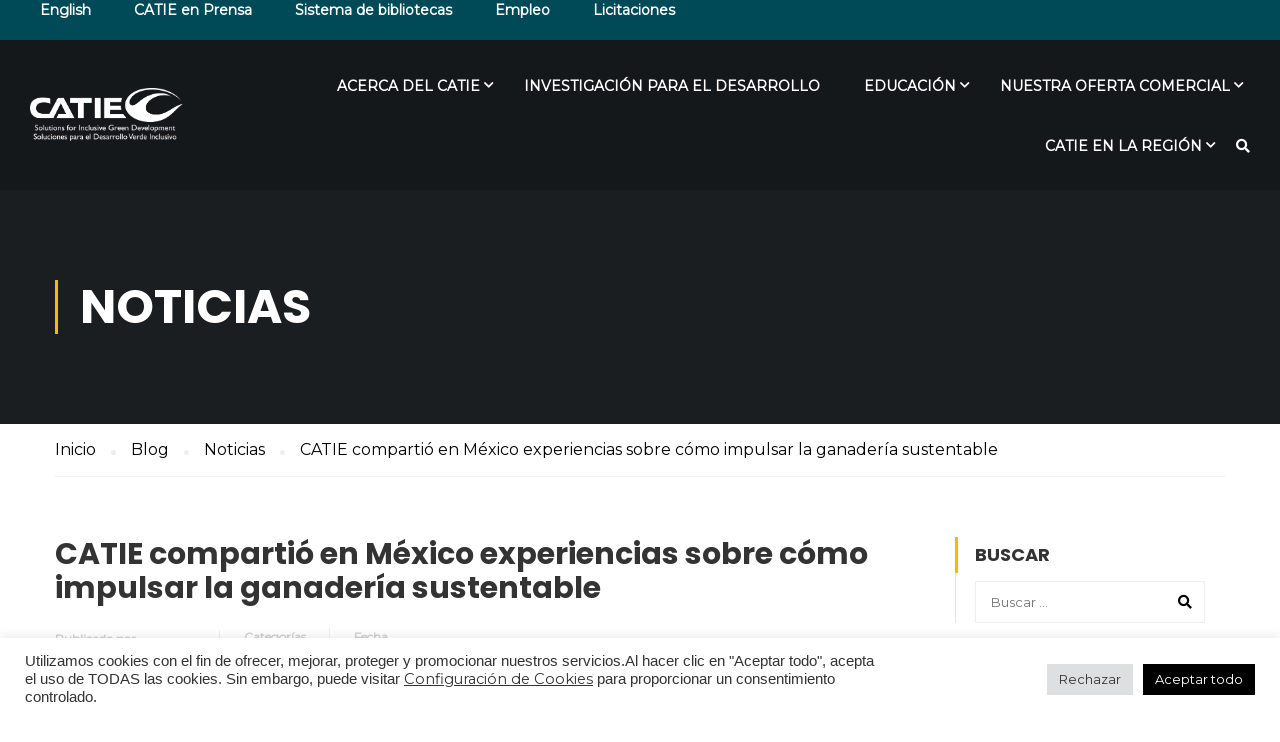

--- FILE ---
content_type: text/html; charset=UTF-8
request_url: https://www.catie.ac.cr/2022/11/22/catie-compartio-en-mexico-experiencias-sobre-como-impulsar-la-ganaderia-sustentable/
body_size: 157961
content:
<!DOCTYPE html>
<html itemscope itemtype="http://schema.org/WebPage" lang="es-CR">
<head>
    <meta charset="UTF-8">
    <meta name="viewport" content="width=device-width, initial-scale=1">
    <link rel="profile" href="http://gmpg.org/xfn/11">
    <link rel="pingback" href="https://www.catie.ac.cr/xmlrpc.php">
	<script type="text/javascript" id="lpData">
/* <![CDATA[ */
var lpData = {"site_url":"https:\/\/www.catie.ac.cr","user_id":"0","theme":"eduma","lp_rest_url":"https:\/\/www.catie.ac.cr\/wp-json\/","nonce":"e79c34f8d1","is_course_archive":"","courses_url":"https:\/\/www.catie.ac.cr\/courses\/","urlParams":[],"lp_version":"4.2.8","lp_rest_load_ajax":"https:\/\/www.catie.ac.cr\/wp-json\/lp\/v1\/load_content_via_ajax\/","ajaxUrl":"https:\/\/www.catie.ac.cr\/wp-admin\/admin-ajax.php","lpAjaxUrl":"https:\/\/www.catie.ac.cr\/lp-ajax-handle","coverImageRatio":"5.16","toast":{"gravity":"bottom","position":"center","duration":3000,"close":1,"stopOnFocus":1,"classPrefix":"lp-toast"},"i18n":[]};
/* ]]> */
</script>
		<style id="learn-press-custom-css">
			:root {
				--lp-container-max-width: 1290px;
				--lp-cotainer-padding: 1rem;
				--lp-primary-color: #ffb606;
				--lp-secondary-color: #442e66;
			}
		</style>
		<title>CATIE compartió en México experiencias sobre cómo impulsar la ganadería sustentable &#8211; CATIE</title>
<meta name='robots' content='max-image-preview:large' />
<link rel='dns-prefetch' href='//www.catie.ac.cr' />
<link rel="alternate" type="application/rss+xml" title="CATIE &raquo; Feed" href="https://www.catie.ac.cr/feed/" />
<link rel="alternate" title="oEmbed (JSON)" type="application/json+oembed" href="https://www.catie.ac.cr/wp-json/oembed/1.0/embed?url=https%3A%2F%2Fwww.catie.ac.cr%2F2022%2F11%2F22%2Fcatie-compartio-en-mexico-experiencias-sobre-como-impulsar-la-ganaderia-sustentable%2F" />
<link rel="alternate" title="oEmbed (XML)" type="text/xml+oembed" href="https://www.catie.ac.cr/wp-json/oembed/1.0/embed?url=https%3A%2F%2Fwww.catie.ac.cr%2F2022%2F11%2F22%2Fcatie-compartio-en-mexico-experiencias-sobre-como-impulsar-la-ganaderia-sustentable%2F&#038;format=xml" />
		<!-- This site uses the Google Analytics by MonsterInsights plugin v9.3.0 - Using Analytics tracking - https://www.monsterinsights.com/ -->
							<script src="//www.googletagmanager.com/gtag/js?id=G-J19X14CVCW"  data-cfasync="false" data-wpfc-render="false" type="text/javascript" async></script>
			<script data-cfasync="false" data-wpfc-render="false" type="text/plain" data-cli-class="cli-blocker-script"  data-cli-script-type="analytics" data-cli-block="true"  data-cli-element-position="head">
				var mi_version = '9.3.0';
				var mi_track_user = true;
				var mi_no_track_reason = '';
								var MonsterInsightsDefaultLocations = {"page_location":"https:\/\/www.catie.ac.cr\/2022\/11\/22\/catie-compartio-en-mexico-experiencias-sobre-como-impulsar-la-ganaderia-sustentable\/"};
				if ( typeof MonsterInsightsPrivacyGuardFilter === 'function' ) {
					var MonsterInsightsLocations = (typeof MonsterInsightsExcludeQuery === 'object') ? MonsterInsightsPrivacyGuardFilter( MonsterInsightsExcludeQuery ) : MonsterInsightsPrivacyGuardFilter( MonsterInsightsDefaultLocations );
				} else {
					var MonsterInsightsLocations = (typeof MonsterInsightsExcludeQuery === 'object') ? MonsterInsightsExcludeQuery : MonsterInsightsDefaultLocations;
				}

								var disableStrs = [
										'ga-disable-G-J19X14CVCW',
									];

				/* Function to detect opted out users */
				function __gtagTrackerIsOptedOut() {
					for (var index = 0; index < disableStrs.length; index++) {
						if (document.cookie.indexOf(disableStrs[index] + '=true') > -1) {
							return true;
						}
					}

					return false;
				}

				/* Disable tracking if the opt-out cookie exists. */
				if (__gtagTrackerIsOptedOut()) {
					for (var index = 0; index < disableStrs.length; index++) {
						window[disableStrs[index]] = true;
					}
				}

				/* Opt-out function */
				function __gtagTrackerOptout() {
					for (var index = 0; index < disableStrs.length; index++) {
						document.cookie = disableStrs[index] + '=true; expires=Thu, 31 Dec 2099 23:59:59 UTC; path=/';
						window[disableStrs[index]] = true;
					}
				}

				if ('undefined' === typeof gaOptout) {
					function gaOptout() {
						__gtagTrackerOptout();
					}
				}
								window.dataLayer = window.dataLayer || [];

				window.MonsterInsightsDualTracker = {
					helpers: {},
					trackers: {},
				};
				if (mi_track_user) {
					function __gtagDataLayer() {
						dataLayer.push(arguments);
					}

					function __gtagTracker(type, name, parameters) {
						if (!parameters) {
							parameters = {};
						}

						if (parameters.send_to) {
							__gtagDataLayer.apply(null, arguments);
							return;
						}

						if (type === 'event') {
														parameters.send_to = monsterinsights_frontend.v4_id;
							var hookName = name;
							if (typeof parameters['event_category'] !== 'undefined') {
								hookName = parameters['event_category'] + ':' + name;
							}

							if (typeof MonsterInsightsDualTracker.trackers[hookName] !== 'undefined') {
								MonsterInsightsDualTracker.trackers[hookName](parameters);
							} else {
								__gtagDataLayer('event', name, parameters);
							}
							
						} else {
							__gtagDataLayer.apply(null, arguments);
						}
					}

					__gtagTracker('js', new Date());
					__gtagTracker('set', {
						'developer_id.dZGIzZG': true,
											});
					if ( MonsterInsightsLocations.page_location ) {
						__gtagTracker('set', MonsterInsightsLocations);
					}
										__gtagTracker('config', 'G-J19X14CVCW', {"forceSSL":"true","link_attribution":"true"} );
															window.gtag = __gtagTracker;										(function () {
						/* https://developers.google.com/analytics/devguides/collection/analyticsjs/ */
						/* ga and __gaTracker compatibility shim. */
						var noopfn = function () {
							return null;
						};
						var newtracker = function () {
							return new Tracker();
						};
						var Tracker = function () {
							return null;
						};
						var p = Tracker.prototype;
						p.get = noopfn;
						p.set = noopfn;
						p.send = function () {
							var args = Array.prototype.slice.call(arguments);
							args.unshift('send');
							__gaTracker.apply(null, args);
						};
						var __gaTracker = function () {
							var len = arguments.length;
							if (len === 0) {
								return;
							}
							var f = arguments[len - 1];
							if (typeof f !== 'object' || f === null || typeof f.hitCallback !== 'function') {
								if ('send' === arguments[0]) {
									var hitConverted, hitObject = false, action;
									if ('event' === arguments[1]) {
										if ('undefined' !== typeof arguments[3]) {
											hitObject = {
												'eventAction': arguments[3],
												'eventCategory': arguments[2],
												'eventLabel': arguments[4],
												'value': arguments[5] ? arguments[5] : 1,
											}
										}
									}
									if ('pageview' === arguments[1]) {
										if ('undefined' !== typeof arguments[2]) {
											hitObject = {
												'eventAction': 'page_view',
												'page_path': arguments[2],
											}
										}
									}
									if (typeof arguments[2] === 'object') {
										hitObject = arguments[2];
									}
									if (typeof arguments[5] === 'object') {
										Object.assign(hitObject, arguments[5]);
									}
									if ('undefined' !== typeof arguments[1].hitType) {
										hitObject = arguments[1];
										if ('pageview' === hitObject.hitType) {
											hitObject.eventAction = 'page_view';
										}
									}
									if (hitObject) {
										action = 'timing' === arguments[1].hitType ? 'timing_complete' : hitObject.eventAction;
										hitConverted = mapArgs(hitObject);
										__gtagTracker('event', action, hitConverted);
									}
								}
								return;
							}

							function mapArgs(args) {
								var arg, hit = {};
								var gaMap = {
									'eventCategory': 'event_category',
									'eventAction': 'event_action',
									'eventLabel': 'event_label',
									'eventValue': 'event_value',
									'nonInteraction': 'non_interaction',
									'timingCategory': 'event_category',
									'timingVar': 'name',
									'timingValue': 'value',
									'timingLabel': 'event_label',
									'page': 'page_path',
									'location': 'page_location',
									'title': 'page_title',
									'referrer' : 'page_referrer',
								};
								for (arg in args) {
																		if (!(!args.hasOwnProperty(arg) || !gaMap.hasOwnProperty(arg))) {
										hit[gaMap[arg]] = args[arg];
									} else {
										hit[arg] = args[arg];
									}
								}
								return hit;
							}

							try {
								f.hitCallback();
							} catch (ex) {
							}
						};
						__gaTracker.create = newtracker;
						__gaTracker.getByName = newtracker;
						__gaTracker.getAll = function () {
							return [];
						};
						__gaTracker.remove = noopfn;
						__gaTracker.loaded = true;
						window['__gaTracker'] = __gaTracker;
					})();
									} else {
										console.log("");
					(function () {
						function __gtagTracker() {
							return null;
						}

						window['__gtagTracker'] = __gtagTracker;
						window['gtag'] = __gtagTracker;
					})();
									}
			</script>
				<!-- / Google Analytics by MonsterInsights -->
		<style id='wp-img-auto-sizes-contain-inline-css' type='text/css'>
img:is([sizes=auto i],[sizes^="auto," i]){contain-intrinsic-size:3000px 1500px}
/*# sourceURL=wp-img-auto-sizes-contain-inline-css */
</style>
<link rel='stylesheet' id='wp-block-library-css' href='https://www.catie.ac.cr/wp-includes/css/dist/block-library/style.css' type='text/css' media='all' />
<style id='wp-block-gallery-inline-css' type='text/css'>
.blocks-gallery-grid:not(.has-nested-images),.wp-block-gallery:not(.has-nested-images){
  display:flex;
  flex-wrap:wrap;
  list-style-type:none;
  margin:0;
  padding:0;
}
.blocks-gallery-grid:not(.has-nested-images) .blocks-gallery-image,.blocks-gallery-grid:not(.has-nested-images) .blocks-gallery-item,.wp-block-gallery:not(.has-nested-images) .blocks-gallery-image,.wp-block-gallery:not(.has-nested-images) .blocks-gallery-item{
  display:flex;
  flex-direction:column;
  flex-grow:1;
  justify-content:center;
  margin:0 1em 1em 0;
  position:relative;
  width:calc(50% - 1em);
}
.blocks-gallery-grid:not(.has-nested-images) .blocks-gallery-image:nth-of-type(2n),.blocks-gallery-grid:not(.has-nested-images) .blocks-gallery-item:nth-of-type(2n),.wp-block-gallery:not(.has-nested-images) .blocks-gallery-image:nth-of-type(2n),.wp-block-gallery:not(.has-nested-images) .blocks-gallery-item:nth-of-type(2n){
  margin-right:0;
}
.blocks-gallery-grid:not(.has-nested-images) .blocks-gallery-image figure,.blocks-gallery-grid:not(.has-nested-images) .blocks-gallery-item figure,.wp-block-gallery:not(.has-nested-images) .blocks-gallery-image figure,.wp-block-gallery:not(.has-nested-images) .blocks-gallery-item figure{
  align-items:flex-end;
  display:flex;
  height:100%;
  justify-content:flex-start;
  margin:0;
}
.blocks-gallery-grid:not(.has-nested-images) .blocks-gallery-image img,.blocks-gallery-grid:not(.has-nested-images) .blocks-gallery-item img,.wp-block-gallery:not(.has-nested-images) .blocks-gallery-image img,.wp-block-gallery:not(.has-nested-images) .blocks-gallery-item img{
  display:block;
  height:auto;
  max-width:100%;
  width:auto;
}
.blocks-gallery-grid:not(.has-nested-images) .blocks-gallery-image figcaption,.blocks-gallery-grid:not(.has-nested-images) .blocks-gallery-item figcaption,.wp-block-gallery:not(.has-nested-images) .blocks-gallery-image figcaption,.wp-block-gallery:not(.has-nested-images) .blocks-gallery-item figcaption{
  background:linear-gradient(0deg, #000000b3, #0000004d 70%, #0000);
  bottom:0;
  box-sizing:border-box;
  color:#fff;
  font-size:.8em;
  margin:0;
  max-height:100%;
  overflow:auto;
  padding:3em .77em .7em;
  position:absolute;
  text-align:center;
  width:100%;
  z-index:2;
}
.blocks-gallery-grid:not(.has-nested-images) .blocks-gallery-image figcaption img,.blocks-gallery-grid:not(.has-nested-images) .blocks-gallery-item figcaption img,.wp-block-gallery:not(.has-nested-images) .blocks-gallery-image figcaption img,.wp-block-gallery:not(.has-nested-images) .blocks-gallery-item figcaption img{
  display:inline;
}
.blocks-gallery-grid:not(.has-nested-images) figcaption,.wp-block-gallery:not(.has-nested-images) figcaption{
  flex-grow:1;
}
.blocks-gallery-grid:not(.has-nested-images).is-cropped .blocks-gallery-image a,.blocks-gallery-grid:not(.has-nested-images).is-cropped .blocks-gallery-image img,.blocks-gallery-grid:not(.has-nested-images).is-cropped .blocks-gallery-item a,.blocks-gallery-grid:not(.has-nested-images).is-cropped .blocks-gallery-item img,.wp-block-gallery:not(.has-nested-images).is-cropped .blocks-gallery-image a,.wp-block-gallery:not(.has-nested-images).is-cropped .blocks-gallery-image img,.wp-block-gallery:not(.has-nested-images).is-cropped .blocks-gallery-item a,.wp-block-gallery:not(.has-nested-images).is-cropped .blocks-gallery-item img{
  flex:1;
  height:100%;
  object-fit:cover;
  width:100%;
}
.blocks-gallery-grid:not(.has-nested-images).columns-1 .blocks-gallery-image,.blocks-gallery-grid:not(.has-nested-images).columns-1 .blocks-gallery-item,.wp-block-gallery:not(.has-nested-images).columns-1 .blocks-gallery-image,.wp-block-gallery:not(.has-nested-images).columns-1 .blocks-gallery-item{
  margin-right:0;
  width:100%;
}
@media (min-width:600px){
  .blocks-gallery-grid:not(.has-nested-images).columns-3 .blocks-gallery-image,.blocks-gallery-grid:not(.has-nested-images).columns-3 .blocks-gallery-item,.wp-block-gallery:not(.has-nested-images).columns-3 .blocks-gallery-image,.wp-block-gallery:not(.has-nested-images).columns-3 .blocks-gallery-item{
    margin-right:1em;
    width:calc(33.33333% - .66667em);
  }
  .blocks-gallery-grid:not(.has-nested-images).columns-4 .blocks-gallery-image,.blocks-gallery-grid:not(.has-nested-images).columns-4 .blocks-gallery-item,.wp-block-gallery:not(.has-nested-images).columns-4 .blocks-gallery-image,.wp-block-gallery:not(.has-nested-images).columns-4 .blocks-gallery-item{
    margin-right:1em;
    width:calc(25% - .75em);
  }
  .blocks-gallery-grid:not(.has-nested-images).columns-5 .blocks-gallery-image,.blocks-gallery-grid:not(.has-nested-images).columns-5 .blocks-gallery-item,.wp-block-gallery:not(.has-nested-images).columns-5 .blocks-gallery-image,.wp-block-gallery:not(.has-nested-images).columns-5 .blocks-gallery-item{
    margin-right:1em;
    width:calc(20% - .8em);
  }
  .blocks-gallery-grid:not(.has-nested-images).columns-6 .blocks-gallery-image,.blocks-gallery-grid:not(.has-nested-images).columns-6 .blocks-gallery-item,.wp-block-gallery:not(.has-nested-images).columns-6 .blocks-gallery-image,.wp-block-gallery:not(.has-nested-images).columns-6 .blocks-gallery-item{
    margin-right:1em;
    width:calc(16.66667% - .83333em);
  }
  .blocks-gallery-grid:not(.has-nested-images).columns-7 .blocks-gallery-image,.blocks-gallery-grid:not(.has-nested-images).columns-7 .blocks-gallery-item,.wp-block-gallery:not(.has-nested-images).columns-7 .blocks-gallery-image,.wp-block-gallery:not(.has-nested-images).columns-7 .blocks-gallery-item{
    margin-right:1em;
    width:calc(14.28571% - .85714em);
  }
  .blocks-gallery-grid:not(.has-nested-images).columns-8 .blocks-gallery-image,.blocks-gallery-grid:not(.has-nested-images).columns-8 .blocks-gallery-item,.wp-block-gallery:not(.has-nested-images).columns-8 .blocks-gallery-image,.wp-block-gallery:not(.has-nested-images).columns-8 .blocks-gallery-item{
    margin-right:1em;
    width:calc(12.5% - .875em);
  }
  .blocks-gallery-grid:not(.has-nested-images).columns-1 .blocks-gallery-image:nth-of-type(1n),.blocks-gallery-grid:not(.has-nested-images).columns-1 .blocks-gallery-item:nth-of-type(1n),.blocks-gallery-grid:not(.has-nested-images).columns-2 .blocks-gallery-image:nth-of-type(2n),.blocks-gallery-grid:not(.has-nested-images).columns-2 .blocks-gallery-item:nth-of-type(2n),.blocks-gallery-grid:not(.has-nested-images).columns-3 .blocks-gallery-image:nth-of-type(3n),.blocks-gallery-grid:not(.has-nested-images).columns-3 .blocks-gallery-item:nth-of-type(3n),.blocks-gallery-grid:not(.has-nested-images).columns-4 .blocks-gallery-image:nth-of-type(4n),.blocks-gallery-grid:not(.has-nested-images).columns-4 .blocks-gallery-item:nth-of-type(4n),.blocks-gallery-grid:not(.has-nested-images).columns-5 .blocks-gallery-image:nth-of-type(5n),.blocks-gallery-grid:not(.has-nested-images).columns-5 .blocks-gallery-item:nth-of-type(5n),.blocks-gallery-grid:not(.has-nested-images).columns-6 .blocks-gallery-image:nth-of-type(6n),.blocks-gallery-grid:not(.has-nested-images).columns-6 .blocks-gallery-item:nth-of-type(6n),.blocks-gallery-grid:not(.has-nested-images).columns-7 .blocks-gallery-image:nth-of-type(7n),.blocks-gallery-grid:not(.has-nested-images).columns-7 .blocks-gallery-item:nth-of-type(7n),.blocks-gallery-grid:not(.has-nested-images).columns-8 .blocks-gallery-image:nth-of-type(8n),.blocks-gallery-grid:not(.has-nested-images).columns-8 .blocks-gallery-item:nth-of-type(8n),.wp-block-gallery:not(.has-nested-images).columns-1 .blocks-gallery-image:nth-of-type(1n),.wp-block-gallery:not(.has-nested-images).columns-1 .blocks-gallery-item:nth-of-type(1n),.wp-block-gallery:not(.has-nested-images).columns-2 .blocks-gallery-image:nth-of-type(2n),.wp-block-gallery:not(.has-nested-images).columns-2 .blocks-gallery-item:nth-of-type(2n),.wp-block-gallery:not(.has-nested-images).columns-3 .blocks-gallery-image:nth-of-type(3n),.wp-block-gallery:not(.has-nested-images).columns-3 .blocks-gallery-item:nth-of-type(3n),.wp-block-gallery:not(.has-nested-images).columns-4 .blocks-gallery-image:nth-of-type(4n),.wp-block-gallery:not(.has-nested-images).columns-4 .blocks-gallery-item:nth-of-type(4n),.wp-block-gallery:not(.has-nested-images).columns-5 .blocks-gallery-image:nth-of-type(5n),.wp-block-gallery:not(.has-nested-images).columns-5 .blocks-gallery-item:nth-of-type(5n),.wp-block-gallery:not(.has-nested-images).columns-6 .blocks-gallery-image:nth-of-type(6n),.wp-block-gallery:not(.has-nested-images).columns-6 .blocks-gallery-item:nth-of-type(6n),.wp-block-gallery:not(.has-nested-images).columns-7 .blocks-gallery-image:nth-of-type(7n),.wp-block-gallery:not(.has-nested-images).columns-7 .blocks-gallery-item:nth-of-type(7n),.wp-block-gallery:not(.has-nested-images).columns-8 .blocks-gallery-image:nth-of-type(8n),.wp-block-gallery:not(.has-nested-images).columns-8 .blocks-gallery-item:nth-of-type(8n){
    margin-right:0;
  }
}
.blocks-gallery-grid:not(.has-nested-images) .blocks-gallery-image:last-child,.blocks-gallery-grid:not(.has-nested-images) .blocks-gallery-item:last-child,.wp-block-gallery:not(.has-nested-images) .blocks-gallery-image:last-child,.wp-block-gallery:not(.has-nested-images) .blocks-gallery-item:last-child{
  margin-right:0;
}
.blocks-gallery-grid:not(.has-nested-images).alignleft,.blocks-gallery-grid:not(.has-nested-images).alignright,.wp-block-gallery:not(.has-nested-images).alignleft,.wp-block-gallery:not(.has-nested-images).alignright{
  max-width:420px;
  width:100%;
}
.blocks-gallery-grid:not(.has-nested-images).aligncenter .blocks-gallery-item figure,.wp-block-gallery:not(.has-nested-images).aligncenter .blocks-gallery-item figure{
  justify-content:center;
}

.wp-block-gallery:not(.is-cropped) .blocks-gallery-item{
  align-self:flex-start;
}

figure.wp-block-gallery.has-nested-images{
  align-items:normal;
}

.wp-block-gallery.has-nested-images figure.wp-block-image:not(#individual-image){
  margin:0;
  width:calc(50% - var(--wp--style--unstable-gallery-gap, 16px)/2);
}
.wp-block-gallery.has-nested-images figure.wp-block-image{
  box-sizing:border-box;
  display:flex;
  flex-direction:column;
  flex-grow:1;
  justify-content:center;
  max-width:100%;
  position:relative;
}
.wp-block-gallery.has-nested-images figure.wp-block-image>a,.wp-block-gallery.has-nested-images figure.wp-block-image>div{
  flex-direction:column;
  flex-grow:1;
  margin:0;
}
.wp-block-gallery.has-nested-images figure.wp-block-image img{
  display:block;
  height:auto;
  max-width:100% !important;
  width:auto;
}
.wp-block-gallery.has-nested-images figure.wp-block-image figcaption,.wp-block-gallery.has-nested-images figure.wp-block-image:has(figcaption):before{
  bottom:0;
  left:0;
  max-height:100%;
  position:absolute;
  right:0;
}
.wp-block-gallery.has-nested-images figure.wp-block-image:has(figcaption):before{
  backdrop-filter:blur(3px);
  content:"";
  height:100%;
  -webkit-mask-image:linear-gradient(0deg, #000 20%, #0000);
          mask-image:linear-gradient(0deg, #000 20%, #0000);
  max-height:40%;
  pointer-events:none;
}
.wp-block-gallery.has-nested-images figure.wp-block-image figcaption{
  box-sizing:border-box;
  color:#fff;
  font-size:13px;
  margin:0;
  overflow:auto;
  padding:1em;
  text-align:center;
  text-shadow:0 0 1.5px #000;
}
.wp-block-gallery.has-nested-images figure.wp-block-image figcaption::-webkit-scrollbar{
  height:12px;
  width:12px;
}
.wp-block-gallery.has-nested-images figure.wp-block-image figcaption::-webkit-scrollbar-track{
  background-color:initial;
}
.wp-block-gallery.has-nested-images figure.wp-block-image figcaption::-webkit-scrollbar-thumb{
  background-clip:padding-box;
  background-color:initial;
  border:3px solid #0000;
  border-radius:8px;
}
.wp-block-gallery.has-nested-images figure.wp-block-image figcaption:focus-within::-webkit-scrollbar-thumb,.wp-block-gallery.has-nested-images figure.wp-block-image figcaption:focus::-webkit-scrollbar-thumb,.wp-block-gallery.has-nested-images figure.wp-block-image figcaption:hover::-webkit-scrollbar-thumb{
  background-color:#fffc;
}
.wp-block-gallery.has-nested-images figure.wp-block-image figcaption{
  scrollbar-color:#0000 #0000;
  scrollbar-gutter:stable both-edges;
  scrollbar-width:thin;
}
.wp-block-gallery.has-nested-images figure.wp-block-image figcaption:focus,.wp-block-gallery.has-nested-images figure.wp-block-image figcaption:focus-within,.wp-block-gallery.has-nested-images figure.wp-block-image figcaption:hover{
  scrollbar-color:#fffc #0000;
}
.wp-block-gallery.has-nested-images figure.wp-block-image figcaption{
  will-change:transform;
}
@media (hover:none){
  .wp-block-gallery.has-nested-images figure.wp-block-image figcaption{
    scrollbar-color:#fffc #0000;
  }
}
.wp-block-gallery.has-nested-images figure.wp-block-image figcaption{
  background:linear-gradient(0deg, #0006, #0000);
}
.wp-block-gallery.has-nested-images figure.wp-block-image figcaption img{
  display:inline;
}
.wp-block-gallery.has-nested-images figure.wp-block-image figcaption a{
  color:inherit;
}
.wp-block-gallery.has-nested-images figure.wp-block-image.has-custom-border img{
  box-sizing:border-box;
}
.wp-block-gallery.has-nested-images figure.wp-block-image.has-custom-border>a,.wp-block-gallery.has-nested-images figure.wp-block-image.has-custom-border>div,.wp-block-gallery.has-nested-images figure.wp-block-image.is-style-rounded>a,.wp-block-gallery.has-nested-images figure.wp-block-image.is-style-rounded>div{
  flex:1 1 auto;
}
.wp-block-gallery.has-nested-images figure.wp-block-image.has-custom-border figcaption,.wp-block-gallery.has-nested-images figure.wp-block-image.is-style-rounded figcaption{
  background:none;
  color:inherit;
  flex:initial;
  margin:0;
  padding:10px 10px 9px;
  position:relative;
  text-shadow:none;
}
.wp-block-gallery.has-nested-images figure.wp-block-image.has-custom-border:before,.wp-block-gallery.has-nested-images figure.wp-block-image.is-style-rounded:before{
  content:none;
}
.wp-block-gallery.has-nested-images figcaption{
  flex-basis:100%;
  flex-grow:1;
  text-align:center;
}
.wp-block-gallery.has-nested-images:not(.is-cropped) figure.wp-block-image:not(#individual-image){
  margin-bottom:auto;
  margin-top:0;
}
.wp-block-gallery.has-nested-images.is-cropped figure.wp-block-image:not(#individual-image){
  align-self:inherit;
}
.wp-block-gallery.has-nested-images.is-cropped figure.wp-block-image:not(#individual-image)>a,.wp-block-gallery.has-nested-images.is-cropped figure.wp-block-image:not(#individual-image)>div:not(.components-drop-zone){
  display:flex;
}
.wp-block-gallery.has-nested-images.is-cropped figure.wp-block-image:not(#individual-image) a,.wp-block-gallery.has-nested-images.is-cropped figure.wp-block-image:not(#individual-image) img{
  flex:1 0 0%;
  height:100%;
  object-fit:cover;
  width:100%;
}
.wp-block-gallery.has-nested-images.columns-1 figure.wp-block-image:not(#individual-image){
  width:100%;
}
@media (min-width:600px){
  .wp-block-gallery.has-nested-images.columns-3 figure.wp-block-image:not(#individual-image){
    width:calc(33.33333% - var(--wp--style--unstable-gallery-gap, 16px)*.66667);
  }
  .wp-block-gallery.has-nested-images.columns-4 figure.wp-block-image:not(#individual-image){
    width:calc(25% - var(--wp--style--unstable-gallery-gap, 16px)*.75);
  }
  .wp-block-gallery.has-nested-images.columns-5 figure.wp-block-image:not(#individual-image){
    width:calc(20% - var(--wp--style--unstable-gallery-gap, 16px)*.8);
  }
  .wp-block-gallery.has-nested-images.columns-6 figure.wp-block-image:not(#individual-image){
    width:calc(16.66667% - var(--wp--style--unstable-gallery-gap, 16px)*.83333);
  }
  .wp-block-gallery.has-nested-images.columns-7 figure.wp-block-image:not(#individual-image){
    width:calc(14.28571% - var(--wp--style--unstable-gallery-gap, 16px)*.85714);
  }
  .wp-block-gallery.has-nested-images.columns-8 figure.wp-block-image:not(#individual-image){
    width:calc(12.5% - var(--wp--style--unstable-gallery-gap, 16px)*.875);
  }
  .wp-block-gallery.has-nested-images.columns-default figure.wp-block-image:not(#individual-image){
    width:calc(33.33% - var(--wp--style--unstable-gallery-gap, 16px)*.66667);
  }
  .wp-block-gallery.has-nested-images.columns-default figure.wp-block-image:not(#individual-image):first-child:nth-last-child(2),.wp-block-gallery.has-nested-images.columns-default figure.wp-block-image:not(#individual-image):first-child:nth-last-child(2)~figure.wp-block-image:not(#individual-image){
    width:calc(50% - var(--wp--style--unstable-gallery-gap, 16px)*.5);
  }
  .wp-block-gallery.has-nested-images.columns-default figure.wp-block-image:not(#individual-image):first-child:last-child{
    width:100%;
  }
}
.wp-block-gallery.has-nested-images.alignleft,.wp-block-gallery.has-nested-images.alignright{
  max-width:420px;
  width:100%;
}
.wp-block-gallery.has-nested-images.aligncenter{
  justify-content:center;
}
/*# sourceURL=https://www.catie.ac.cr/wp-includes/blocks/gallery/style.css */
</style>
<style id='wp-block-gallery-theme-inline-css' type='text/css'>
.blocks-gallery-caption{
  color:#555;
  font-size:13px;
  text-align:center;
}
.is-dark-theme .blocks-gallery-caption{
  color:#ffffffa6;
}
/*# sourceURL=https://www.catie.ac.cr/wp-includes/blocks/gallery/theme.css */
</style>
<style id='wp-block-image-inline-css' type='text/css'>
.wp-block-image>a,.wp-block-image>figure>a{
  display:inline-block;
}
.wp-block-image img{
  box-sizing:border-box;
  height:auto;
  max-width:100%;
  vertical-align:bottom;
}
@media not (prefers-reduced-motion){
  .wp-block-image img.hide{
    visibility:hidden;
  }
  .wp-block-image img.show{
    animation:show-content-image .4s;
  }
}
.wp-block-image[style*=border-radius] img,.wp-block-image[style*=border-radius]>a{
  border-radius:inherit;
}
.wp-block-image.has-custom-border img{
  box-sizing:border-box;
}
.wp-block-image.aligncenter{
  text-align:center;
}
.wp-block-image.alignfull>a,.wp-block-image.alignwide>a{
  width:100%;
}
.wp-block-image.alignfull img,.wp-block-image.alignwide img{
  height:auto;
  width:100%;
}
.wp-block-image .aligncenter,.wp-block-image .alignleft,.wp-block-image .alignright,.wp-block-image.aligncenter,.wp-block-image.alignleft,.wp-block-image.alignright{
  display:table;
}
.wp-block-image .aligncenter>figcaption,.wp-block-image .alignleft>figcaption,.wp-block-image .alignright>figcaption,.wp-block-image.aligncenter>figcaption,.wp-block-image.alignleft>figcaption,.wp-block-image.alignright>figcaption{
  caption-side:bottom;
  display:table-caption;
}
.wp-block-image .alignleft{
  float:left;
  margin:.5em 1em .5em 0;
}
.wp-block-image .alignright{
  float:right;
  margin:.5em 0 .5em 1em;
}
.wp-block-image .aligncenter{
  margin-left:auto;
  margin-right:auto;
}
.wp-block-image :where(figcaption){
  margin-bottom:1em;
  margin-top:.5em;
}
.wp-block-image.is-style-circle-mask img{
  border-radius:9999px;
}
@supports ((-webkit-mask-image:none) or (mask-image:none)) or (-webkit-mask-image:none){
  .wp-block-image.is-style-circle-mask img{
    border-radius:0;
    -webkit-mask-image:url('data:image/svg+xml;utf8,<svg viewBox="0 0 100 100" xmlns="http://www.w3.org/2000/svg"><circle cx="50" cy="50" r="50"/></svg>');
            mask-image:url('data:image/svg+xml;utf8,<svg viewBox="0 0 100 100" xmlns="http://www.w3.org/2000/svg"><circle cx="50" cy="50" r="50"/></svg>');
    mask-mode:alpha;
    -webkit-mask-position:center;
            mask-position:center;
    -webkit-mask-repeat:no-repeat;
            mask-repeat:no-repeat;
    -webkit-mask-size:contain;
            mask-size:contain;
  }
}

:root :where(.wp-block-image.is-style-rounded img,.wp-block-image .is-style-rounded img){
  border-radius:9999px;
}

.wp-block-image figure{
  margin:0;
}

.wp-lightbox-container{
  display:flex;
  flex-direction:column;
  position:relative;
}
.wp-lightbox-container img{
  cursor:zoom-in;
}
.wp-lightbox-container img:hover+button{
  opacity:1;
}
.wp-lightbox-container button{
  align-items:center;
  backdrop-filter:blur(16px) saturate(180%);
  background-color:#5a5a5a40;
  border:none;
  border-radius:4px;
  cursor:zoom-in;
  display:flex;
  height:20px;
  justify-content:center;
  opacity:0;
  padding:0;
  position:absolute;
  right:16px;
  text-align:center;
  top:16px;
  width:20px;
  z-index:100;
}
@media not (prefers-reduced-motion){
  .wp-lightbox-container button{
    transition:opacity .2s ease;
  }
}
.wp-lightbox-container button:focus-visible{
  outline:3px auto #5a5a5a40;
  outline:3px auto -webkit-focus-ring-color;
  outline-offset:3px;
}
.wp-lightbox-container button:hover{
  cursor:pointer;
  opacity:1;
}
.wp-lightbox-container button:focus{
  opacity:1;
}
.wp-lightbox-container button:focus,.wp-lightbox-container button:hover,.wp-lightbox-container button:not(:hover):not(:active):not(.has-background){
  background-color:#5a5a5a40;
  border:none;
}

.wp-lightbox-overlay{
  box-sizing:border-box;
  cursor:zoom-out;
  height:100vh;
  left:0;
  overflow:hidden;
  position:fixed;
  top:0;
  visibility:hidden;
  width:100%;
  z-index:100000;
}
.wp-lightbox-overlay .close-button{
  align-items:center;
  cursor:pointer;
  display:flex;
  justify-content:center;
  min-height:40px;
  min-width:40px;
  padding:0;
  position:absolute;
  right:calc(env(safe-area-inset-right) + 16px);
  top:calc(env(safe-area-inset-top) + 16px);
  z-index:5000000;
}
.wp-lightbox-overlay .close-button:focus,.wp-lightbox-overlay .close-button:hover,.wp-lightbox-overlay .close-button:not(:hover):not(:active):not(.has-background){
  background:none;
  border:none;
}
.wp-lightbox-overlay .lightbox-image-container{
  height:var(--wp--lightbox-container-height);
  left:50%;
  overflow:hidden;
  position:absolute;
  top:50%;
  transform:translate(-50%, -50%);
  transform-origin:top left;
  width:var(--wp--lightbox-container-width);
  z-index:9999999999;
}
.wp-lightbox-overlay .wp-block-image{
  align-items:center;
  box-sizing:border-box;
  display:flex;
  height:100%;
  justify-content:center;
  margin:0;
  position:relative;
  transform-origin:0 0;
  width:100%;
  z-index:3000000;
}
.wp-lightbox-overlay .wp-block-image img{
  height:var(--wp--lightbox-image-height);
  min-height:var(--wp--lightbox-image-height);
  min-width:var(--wp--lightbox-image-width);
  width:var(--wp--lightbox-image-width);
}
.wp-lightbox-overlay .wp-block-image figcaption{
  display:none;
}
.wp-lightbox-overlay button{
  background:none;
  border:none;
}
.wp-lightbox-overlay .scrim{
  background-color:#fff;
  height:100%;
  opacity:.9;
  position:absolute;
  width:100%;
  z-index:2000000;
}
.wp-lightbox-overlay.active{
  visibility:visible;
}
@media not (prefers-reduced-motion){
  .wp-lightbox-overlay.active{
    animation:turn-on-visibility .25s both;
  }
  .wp-lightbox-overlay.active img{
    animation:turn-on-visibility .35s both;
  }
  .wp-lightbox-overlay.show-closing-animation:not(.active){
    animation:turn-off-visibility .35s both;
  }
  .wp-lightbox-overlay.show-closing-animation:not(.active) img{
    animation:turn-off-visibility .25s both;
  }
  .wp-lightbox-overlay.zoom.active{
    animation:none;
    opacity:1;
    visibility:visible;
  }
  .wp-lightbox-overlay.zoom.active .lightbox-image-container{
    animation:lightbox-zoom-in .4s;
  }
  .wp-lightbox-overlay.zoom.active .lightbox-image-container img{
    animation:none;
  }
  .wp-lightbox-overlay.zoom.active .scrim{
    animation:turn-on-visibility .4s forwards;
  }
  .wp-lightbox-overlay.zoom.show-closing-animation:not(.active){
    animation:none;
  }
  .wp-lightbox-overlay.zoom.show-closing-animation:not(.active) .lightbox-image-container{
    animation:lightbox-zoom-out .4s;
  }
  .wp-lightbox-overlay.zoom.show-closing-animation:not(.active) .lightbox-image-container img{
    animation:none;
  }
  .wp-lightbox-overlay.zoom.show-closing-animation:not(.active) .scrim{
    animation:turn-off-visibility .4s forwards;
  }
}

@keyframes show-content-image{
  0%{
    visibility:hidden;
  }
  99%{
    visibility:hidden;
  }
  to{
    visibility:visible;
  }
}
@keyframes turn-on-visibility{
  0%{
    opacity:0;
  }
  to{
    opacity:1;
  }
}
@keyframes turn-off-visibility{
  0%{
    opacity:1;
    visibility:visible;
  }
  99%{
    opacity:0;
    visibility:visible;
  }
  to{
    opacity:0;
    visibility:hidden;
  }
}
@keyframes lightbox-zoom-in{
  0%{
    transform:translate(calc((-100vw + var(--wp--lightbox-scrollbar-width))/2 + var(--wp--lightbox-initial-left-position)), calc(-50vh + var(--wp--lightbox-initial-top-position))) scale(var(--wp--lightbox-scale));
  }
  to{
    transform:translate(-50%, -50%) scale(1);
  }
}
@keyframes lightbox-zoom-out{
  0%{
    transform:translate(-50%, -50%) scale(1);
    visibility:visible;
  }
  99%{
    visibility:visible;
  }
  to{
    transform:translate(calc((-100vw + var(--wp--lightbox-scrollbar-width))/2 + var(--wp--lightbox-initial-left-position)), calc(-50vh + var(--wp--lightbox-initial-top-position))) scale(var(--wp--lightbox-scale));
    visibility:hidden;
  }
}
/*# sourceURL=https://www.catie.ac.cr/wp-includes/blocks/image/style.css */
</style>
<style id='wp-block-image-theme-inline-css' type='text/css'>
:root :where(.wp-block-image figcaption){
  color:#555;
  font-size:13px;
  text-align:center;
}
.is-dark-theme :root :where(.wp-block-image figcaption){
  color:#ffffffa6;
}

.wp-block-image{
  margin:0 0 1em;
}
/*# sourceURL=https://www.catie.ac.cr/wp-includes/blocks/image/theme.css */
</style>
<style id='wp-block-list-inline-css' type='text/css'>
ol,ul{
  box-sizing:border-box;
}

:root :where(.wp-block-list.has-background){
  padding:1.25em 2.375em;
}
/*# sourceURL=https://www.catie.ac.cr/wp-includes/blocks/list/style.css */
</style>
<style id='wp-block-columns-inline-css' type='text/css'>
.wp-block-columns{
  box-sizing:border-box;
  display:flex;
  flex-wrap:wrap !important;
}
@media (min-width:782px){
  .wp-block-columns{
    flex-wrap:nowrap !important;
  }
}
.wp-block-columns{
  align-items:normal !important;
}
.wp-block-columns.are-vertically-aligned-top{
  align-items:flex-start;
}
.wp-block-columns.are-vertically-aligned-center{
  align-items:center;
}
.wp-block-columns.are-vertically-aligned-bottom{
  align-items:flex-end;
}
@media (max-width:781px){
  .wp-block-columns:not(.is-not-stacked-on-mobile)>.wp-block-column{
    flex-basis:100% !important;
  }
}
@media (min-width:782px){
  .wp-block-columns:not(.is-not-stacked-on-mobile)>.wp-block-column{
    flex-basis:0;
    flex-grow:1;
  }
  .wp-block-columns:not(.is-not-stacked-on-mobile)>.wp-block-column[style*=flex-basis]{
    flex-grow:0;
  }
}
.wp-block-columns.is-not-stacked-on-mobile{
  flex-wrap:nowrap !important;
}
.wp-block-columns.is-not-stacked-on-mobile>.wp-block-column{
  flex-basis:0;
  flex-grow:1;
}
.wp-block-columns.is-not-stacked-on-mobile>.wp-block-column[style*=flex-basis]{
  flex-grow:0;
}

:where(.wp-block-columns){
  margin-bottom:1.75em;
}

:where(.wp-block-columns.has-background){
  padding:1.25em 2.375em;
}

.wp-block-column{
  flex-grow:1;
  min-width:0;
  overflow-wrap:break-word;
  word-break:break-word;
}
.wp-block-column.is-vertically-aligned-top{
  align-self:flex-start;
}
.wp-block-column.is-vertically-aligned-center{
  align-self:center;
}
.wp-block-column.is-vertically-aligned-bottom{
  align-self:flex-end;
}
.wp-block-column.is-vertically-aligned-stretch{
  align-self:stretch;
}
.wp-block-column.is-vertically-aligned-bottom,.wp-block-column.is-vertically-aligned-center,.wp-block-column.is-vertically-aligned-top{
  width:100%;
}
/*# sourceURL=https://www.catie.ac.cr/wp-includes/blocks/columns/style.css */
</style>
<style id='wp-block-paragraph-inline-css' type='text/css'>
.is-small-text{
  font-size:.875em;
}

.is-regular-text{
  font-size:1em;
}

.is-large-text{
  font-size:2.25em;
}

.is-larger-text{
  font-size:3em;
}

.has-drop-cap:not(:focus):first-letter{
  float:left;
  font-size:8.4em;
  font-style:normal;
  font-weight:100;
  line-height:.68;
  margin:.05em .1em 0 0;
  text-transform:uppercase;
}

body.rtl .has-drop-cap:not(:focus):first-letter{
  float:none;
  margin-left:.1em;
}

p.has-drop-cap.has-background{
  overflow:hidden;
}

:root :where(p.has-background){
  padding:1.25em 2.375em;
}

:where(p.has-text-color:not(.has-link-color)) a{
  color:inherit;
}

p.has-text-align-left[style*="writing-mode:vertical-lr"],p.has-text-align-right[style*="writing-mode:vertical-rl"]{
  rotate:180deg;
}
/*# sourceURL=https://www.catie.ac.cr/wp-includes/blocks/paragraph/style.css */
</style>
<link rel='stylesheet' id='wc-blocks-style-css' href='https://www.catie.ac.cr/wp-content/plugins/woocommerce/assets/client/blocks/wc-blocks.css' type='text/css' media='all' />
<style id='global-styles-inline-css' type='text/css'>
:root{--wp--preset--aspect-ratio--square: 1;--wp--preset--aspect-ratio--4-3: 4/3;--wp--preset--aspect-ratio--3-4: 3/4;--wp--preset--aspect-ratio--3-2: 3/2;--wp--preset--aspect-ratio--2-3: 2/3;--wp--preset--aspect-ratio--16-9: 16/9;--wp--preset--aspect-ratio--9-16: 9/16;--wp--preset--color--black: #000000;--wp--preset--color--cyan-bluish-gray: #abb8c3;--wp--preset--color--white: #ffffff;--wp--preset--color--pale-pink: #f78da7;--wp--preset--color--vivid-red: #cf2e2e;--wp--preset--color--luminous-vivid-orange: #ff6900;--wp--preset--color--luminous-vivid-amber: #fcb900;--wp--preset--color--light-green-cyan: #7bdcb5;--wp--preset--color--vivid-green-cyan: #00d084;--wp--preset--color--pale-cyan-blue: #8ed1fc;--wp--preset--color--vivid-cyan-blue: #0693e3;--wp--preset--color--vivid-purple: #9b51e0;--wp--preset--color--primary: #ffb606;--wp--preset--color--title: #333;--wp--preset--color--sub-title: #999;--wp--preset--color--border-input: #ddd;--wp--preset--gradient--vivid-cyan-blue-to-vivid-purple: linear-gradient(135deg,rgb(6,147,227) 0%,rgb(155,81,224) 100%);--wp--preset--gradient--light-green-cyan-to-vivid-green-cyan: linear-gradient(135deg,rgb(122,220,180) 0%,rgb(0,208,130) 100%);--wp--preset--gradient--luminous-vivid-amber-to-luminous-vivid-orange: linear-gradient(135deg,rgb(252,185,0) 0%,rgb(255,105,0) 100%);--wp--preset--gradient--luminous-vivid-orange-to-vivid-red: linear-gradient(135deg,rgb(255,105,0) 0%,rgb(207,46,46) 100%);--wp--preset--gradient--very-light-gray-to-cyan-bluish-gray: linear-gradient(135deg,rgb(238,238,238) 0%,rgb(169,184,195) 100%);--wp--preset--gradient--cool-to-warm-spectrum: linear-gradient(135deg,rgb(74,234,220) 0%,rgb(151,120,209) 20%,rgb(207,42,186) 40%,rgb(238,44,130) 60%,rgb(251,105,98) 80%,rgb(254,248,76) 100%);--wp--preset--gradient--blush-light-purple: linear-gradient(135deg,rgb(255,206,236) 0%,rgb(152,150,240) 100%);--wp--preset--gradient--blush-bordeaux: linear-gradient(135deg,rgb(254,205,165) 0%,rgb(254,45,45) 50%,rgb(107,0,62) 100%);--wp--preset--gradient--luminous-dusk: linear-gradient(135deg,rgb(255,203,112) 0%,rgb(199,81,192) 50%,rgb(65,88,208) 100%);--wp--preset--gradient--pale-ocean: linear-gradient(135deg,rgb(255,245,203) 0%,rgb(182,227,212) 50%,rgb(51,167,181) 100%);--wp--preset--gradient--electric-grass: linear-gradient(135deg,rgb(202,248,128) 0%,rgb(113,206,126) 100%);--wp--preset--gradient--midnight: linear-gradient(135deg,rgb(2,3,129) 0%,rgb(40,116,252) 100%);--wp--preset--font-size--small: 13px;--wp--preset--font-size--medium: 20px;--wp--preset--font-size--large: 28px;--wp--preset--font-size--x-large: 42px;--wp--preset--font-size--normal: 15px;--wp--preset--font-size--huge: 36px;--wp--preset--font-family--inter: "Inter", sans-serif;--wp--preset--font-family--cardo: Cardo;--wp--preset--spacing--20: 0.44rem;--wp--preset--spacing--30: 0.67rem;--wp--preset--spacing--40: 1rem;--wp--preset--spacing--50: 1.5rem;--wp--preset--spacing--60: 2.25rem;--wp--preset--spacing--70: 3.38rem;--wp--preset--spacing--80: 5.06rem;--wp--preset--shadow--natural: 6px 6px 9px rgba(0, 0, 0, 0.2);--wp--preset--shadow--deep: 12px 12px 50px rgba(0, 0, 0, 0.4);--wp--preset--shadow--sharp: 6px 6px 0px rgba(0, 0, 0, 0.2);--wp--preset--shadow--outlined: 6px 6px 0px -3px rgb(255, 255, 255), 6px 6px rgb(0, 0, 0);--wp--preset--shadow--crisp: 6px 6px 0px rgb(0, 0, 0);}:where(.is-layout-flex){gap: 0.5em;}:where(.is-layout-grid){gap: 0.5em;}body .is-layout-flex{display: flex;}.is-layout-flex{flex-wrap: wrap;align-items: center;}.is-layout-flex > :is(*, div){margin: 0;}body .is-layout-grid{display: grid;}.is-layout-grid > :is(*, div){margin: 0;}:where(.wp-block-columns.is-layout-flex){gap: 2em;}:where(.wp-block-columns.is-layout-grid){gap: 2em;}:where(.wp-block-post-template.is-layout-flex){gap: 1.25em;}:where(.wp-block-post-template.is-layout-grid){gap: 1.25em;}.has-black-color{color: var(--wp--preset--color--black) !important;}.has-cyan-bluish-gray-color{color: var(--wp--preset--color--cyan-bluish-gray) !important;}.has-white-color{color: var(--wp--preset--color--white) !important;}.has-pale-pink-color{color: var(--wp--preset--color--pale-pink) !important;}.has-vivid-red-color{color: var(--wp--preset--color--vivid-red) !important;}.has-luminous-vivid-orange-color{color: var(--wp--preset--color--luminous-vivid-orange) !important;}.has-luminous-vivid-amber-color{color: var(--wp--preset--color--luminous-vivid-amber) !important;}.has-light-green-cyan-color{color: var(--wp--preset--color--light-green-cyan) !important;}.has-vivid-green-cyan-color{color: var(--wp--preset--color--vivid-green-cyan) !important;}.has-pale-cyan-blue-color{color: var(--wp--preset--color--pale-cyan-blue) !important;}.has-vivid-cyan-blue-color{color: var(--wp--preset--color--vivid-cyan-blue) !important;}.has-vivid-purple-color{color: var(--wp--preset--color--vivid-purple) !important;}.has-black-background-color{background-color: var(--wp--preset--color--black) !important;}.has-cyan-bluish-gray-background-color{background-color: var(--wp--preset--color--cyan-bluish-gray) !important;}.has-white-background-color{background-color: var(--wp--preset--color--white) !important;}.has-pale-pink-background-color{background-color: var(--wp--preset--color--pale-pink) !important;}.has-vivid-red-background-color{background-color: var(--wp--preset--color--vivid-red) !important;}.has-luminous-vivid-orange-background-color{background-color: var(--wp--preset--color--luminous-vivid-orange) !important;}.has-luminous-vivid-amber-background-color{background-color: var(--wp--preset--color--luminous-vivid-amber) !important;}.has-light-green-cyan-background-color{background-color: var(--wp--preset--color--light-green-cyan) !important;}.has-vivid-green-cyan-background-color{background-color: var(--wp--preset--color--vivid-green-cyan) !important;}.has-pale-cyan-blue-background-color{background-color: var(--wp--preset--color--pale-cyan-blue) !important;}.has-vivid-cyan-blue-background-color{background-color: var(--wp--preset--color--vivid-cyan-blue) !important;}.has-vivid-purple-background-color{background-color: var(--wp--preset--color--vivid-purple) !important;}.has-black-border-color{border-color: var(--wp--preset--color--black) !important;}.has-cyan-bluish-gray-border-color{border-color: var(--wp--preset--color--cyan-bluish-gray) !important;}.has-white-border-color{border-color: var(--wp--preset--color--white) !important;}.has-pale-pink-border-color{border-color: var(--wp--preset--color--pale-pink) !important;}.has-vivid-red-border-color{border-color: var(--wp--preset--color--vivid-red) !important;}.has-luminous-vivid-orange-border-color{border-color: var(--wp--preset--color--luminous-vivid-orange) !important;}.has-luminous-vivid-amber-border-color{border-color: var(--wp--preset--color--luminous-vivid-amber) !important;}.has-light-green-cyan-border-color{border-color: var(--wp--preset--color--light-green-cyan) !important;}.has-vivid-green-cyan-border-color{border-color: var(--wp--preset--color--vivid-green-cyan) !important;}.has-pale-cyan-blue-border-color{border-color: var(--wp--preset--color--pale-cyan-blue) !important;}.has-vivid-cyan-blue-border-color{border-color: var(--wp--preset--color--vivid-cyan-blue) !important;}.has-vivid-purple-border-color{border-color: var(--wp--preset--color--vivid-purple) !important;}.has-vivid-cyan-blue-to-vivid-purple-gradient-background{background: var(--wp--preset--gradient--vivid-cyan-blue-to-vivid-purple) !important;}.has-light-green-cyan-to-vivid-green-cyan-gradient-background{background: var(--wp--preset--gradient--light-green-cyan-to-vivid-green-cyan) !important;}.has-luminous-vivid-amber-to-luminous-vivid-orange-gradient-background{background: var(--wp--preset--gradient--luminous-vivid-amber-to-luminous-vivid-orange) !important;}.has-luminous-vivid-orange-to-vivid-red-gradient-background{background: var(--wp--preset--gradient--luminous-vivid-orange-to-vivid-red) !important;}.has-very-light-gray-to-cyan-bluish-gray-gradient-background{background: var(--wp--preset--gradient--very-light-gray-to-cyan-bluish-gray) !important;}.has-cool-to-warm-spectrum-gradient-background{background: var(--wp--preset--gradient--cool-to-warm-spectrum) !important;}.has-blush-light-purple-gradient-background{background: var(--wp--preset--gradient--blush-light-purple) !important;}.has-blush-bordeaux-gradient-background{background: var(--wp--preset--gradient--blush-bordeaux) !important;}.has-luminous-dusk-gradient-background{background: var(--wp--preset--gradient--luminous-dusk) !important;}.has-pale-ocean-gradient-background{background: var(--wp--preset--gradient--pale-ocean) !important;}.has-electric-grass-gradient-background{background: var(--wp--preset--gradient--electric-grass) !important;}.has-midnight-gradient-background{background: var(--wp--preset--gradient--midnight) !important;}.has-small-font-size{font-size: var(--wp--preset--font-size--small) !important;}.has-medium-font-size{font-size: var(--wp--preset--font-size--medium) !important;}.has-large-font-size{font-size: var(--wp--preset--font-size--large) !important;}.has-x-large-font-size{font-size: var(--wp--preset--font-size--x-large) !important;}
:where(.wp-block-columns.is-layout-flex){gap: 2em;}:where(.wp-block-columns.is-layout-grid){gap: 2em;}
/*# sourceURL=global-styles-inline-css */
</style>
<style id='core-block-supports-inline-css' type='text/css'>
/**
 * Core styles: block-supports
 */
.wp-block-gallery.wp-block-gallery-1 {
	--wp--style--unstable-gallery-gap: var( --wp--style--gallery-gap-default, var( --gallery-block--gutter-size, var( --wp--style--block-gap, 0.5em ) ) );
	gap: var( --wp--style--gallery-gap-default, var( --gallery-block--gutter-size, var( --wp--style--block-gap, 0.5em ) ) );
}
.wp-container-core-columns-is-layout-9d6595d7 {
	flex-wrap: nowrap;
}

/*# sourceURL=core-block-supports-inline-css */
</style>

<style id='classic-theme-styles-inline-css' type='text/css'>
/**
 * These rules are needed for backwards compatibility.
 * They should match the button element rules in the base theme.json file.
 */
.wp-block-button__link {
	color: #ffffff;
	background-color: #32373c;
	border-radius: 9999px; /* 100% causes an oval, but any explicit but really high value retains the pill shape. */

	/* This needs a low specificity so it won't override the rules from the button element if defined in theme.json. */
	box-shadow: none;
	text-decoration: none;

	/* The extra 2px are added to size solids the same as the outline versions.*/
	padding: calc(0.667em + 2px) calc(1.333em + 2px);

	font-size: 1.125em;
}

.wp-block-file__button {
	background: #32373c;
	color: #ffffff;
	text-decoration: none;
}

/*# sourceURL=/wp-includes/css/classic-themes.css */
</style>
<link rel='stylesheet' id='contact-form-7-css' href='https://www.catie.ac.cr/wp-content/plugins/contact-form-7/includes/css/styles.css' type='text/css' media='all' />
<link rel='stylesheet' id='cookie-law-info-css' href='https://www.catie.ac.cr/wp-content/plugins/cookie-law-info/legacy/public/css/cookie-law-info-public.css' type='text/css' media='all' />
<link rel='stylesheet' id='cookie-law-info-gdpr-css' href='https://www.catie.ac.cr/wp-content/plugins/cookie-law-info/legacy/public/css/cookie-law-info-gdpr.css' type='text/css' media='all' />
<link rel='stylesheet' id='pmpro_frontend_base-css' href='https://www.catie.ac.cr/wp-content/plugins/paid-memberships-pro/css/frontend/base.css' type='text/css' media='all' />
<link rel='stylesheet' id='pmpro_frontend_variation_1-css' href='https://www.catie.ac.cr/wp-content/plugins/paid-memberships-pro/css/frontend/variation_1.css' type='text/css' media='all' />
<link rel='stylesheet' id='woocommerce-layout-css' href='https://www.catie.ac.cr/wp-content/plugins/woocommerce/assets/css/woocommerce-layout.css' type='text/css' media='all' />
<link rel='stylesheet' id='woocommerce-general-css' href='https://www.catie.ac.cr/wp-content/plugins/woocommerce/assets/css/woocommerce.css' type='text/css' media='all' />
<style id='woocommerce-inline-inline-css' type='text/css'>
.woocommerce form .form-row .required { visibility: visible; }
/*# sourceURL=woocommerce-inline-inline-css */
</style>
<link rel='stylesheet' id='wpems-countdown-css-css' href='https://www.catie.ac.cr/wp-content/plugins/wp-events-manager/inc/libraries//countdown/css/jquery.countdown.css' type='text/css' media='all' />
<link rel='stylesheet' id='wpems-owl-carousel-css-css' href='https://www.catie.ac.cr/wp-content/plugins/wp-events-manager/inc/libraries//owl-carousel/css/owl.carousel.css' type='text/css' media='all' />
<link rel='stylesheet' id='wpems-magnific-popup-css-css' href='https://www.catie.ac.cr/wp-content/plugins/wp-events-manager/inc/libraries//magnific-popup/css/magnific-popup.css' type='text/css' media='all' />
<link rel='stylesheet' id='wpems-fronted-css-css' href='https://www.catie.ac.cr/wp-content/plugins/wp-events-manager/assets//css/frontend/events.min.css' type='text/css' media='all' />
<link rel='stylesheet' id='trp-language-switcher-style-css' href='https://www.catie.ac.cr/wp-content/plugins/translatepress-multilingual/assets/css/trp-language-switcher.css' type='text/css' media='all' />
<link rel='stylesheet' id='mc4wp-form-basic-css' href='https://www.catie.ac.cr/wp-content/plugins/mailchimp-for-wp/assets/css/form-basic.css' type='text/css' media='all' />
<link rel='stylesheet' id='brands-styles-css' href='https://www.catie.ac.cr/wp-content/plugins/woocommerce/assets/css/brands.css' type='text/css' media='all' />
<style id='hide_field_class_style-inline-css' type='text/css'>
.cfef-hidden {
			display: none !important;
	}
/*# sourceURL=hide_field_class_style-inline-css */
</style>
<link rel='stylesheet' id='learnpress-widgets-css' href='https://www.catie.ac.cr/wp-content/plugins/learnpress/assets/css/widgets.min.css' type='text/css' media='all' />
<link rel='stylesheet' id='dashicons-css' href='https://www.catie.ac.cr/wp-includes/css/dashicons.css' type='text/css' media='all' />
<link rel='stylesheet' id='font-awesome-css' href='https://www.catie.ac.cr/wp-content/themes/eduma/assets/css/all.min.css' type='text/css' media='all' />
<link rel='stylesheet' id='font-v4-shims-css' href='https://www.catie.ac.cr/wp-content/themes/eduma/assets/css/v4-shims.min.css' type='text/css' media='all' />
<link rel='stylesheet' id='ionicons-css' href='https://www.catie.ac.cr/wp-content/themes/eduma/assets/css/ionicons.min.css' type='text/css' media='all' />
<link rel='stylesheet' id='font-pe-icon-7-css' href='https://www.catie.ac.cr/wp-content/themes/eduma/assets/css/font-pe-icon-7.css' type='text/css' media='all' />
<link rel='stylesheet' id='flaticon-css' href='https://www.catie.ac.cr/wp-content/themes/eduma/assets/css/flaticon.css' type='text/css' media='all' />
<link rel='stylesheet' id='thim-custom-el-css' href='https://www.catie.ac.cr/wp-content/themes/eduma/assets/css/custom-el.css' type='text/css' media='all' />
<link rel='stylesheet' id='thim-style-css' href='https://www.catie.ac.cr/wp-content/themes/eduma/style.css' type='text/css' media='all' />
<link rel='stylesheet' id='thim-style-options-css' href='https://www.catie.ac.cr/wp-content/uploads/tc_stylesheets/eduma.1737994563.css' type='text/css' media='all' />
<script type="text/plain" data-cli-class="cli-blocker-script"  data-cli-script-type="analytics" data-cli-block="true"  data-cli-element-position="head" src="https://www.catie.ac.cr/wp-content/plugins/google-analytics-for-wordpress/assets/js/frontend-gtag.js" id="monsterinsights-frontend-script-js" async="async" data-wp-strategy="async"></script>
<script data-cfasync="false" data-wpfc-render="false" type="text/javascript" id='monsterinsights-frontend-script-js-extra'>/* <![CDATA[ */
var monsterinsights_frontend = {"js_events_tracking":"true","download_extensions":"doc,pdf,ppt,zip,xls,docx,pptx,xlsx","inbound_paths":"[{\"path\":\"\\\/go\\\/\",\"label\":\"affiliate\"},{\"path\":\"\\\/recommend\\\/\",\"label\":\"affiliate\"}]","home_url":"https:\/\/www.catie.ac.cr","hash_tracking":"false","v4_id":"G-J19X14CVCW"};/* ]]> */
</script>
<script type="text/javascript" src="https://www.catie.ac.cr/wp-content/plugins/jquery-updater/js/jquery-3.7.1.min.js" id="jquery-core-js"></script>
<script type="text/javascript" src="https://www.catie.ac.cr/wp-content/plugins/jquery-updater/js/jquery-migrate-3.5.2.min.js" id="jquery-migrate-js"></script>
<script type="text/javascript" id="cookie-law-info-js-extra">
/* <![CDATA[ */
var Cli_Data = {"nn_cookie_ids":[],"cookielist":[],"non_necessary_cookies":[],"ccpaEnabled":"","ccpaRegionBased":"","ccpaBarEnabled":"","strictlyEnabled":["necessary","obligatoire"],"ccpaType":"gdpr","js_blocking":"1","custom_integration":"","triggerDomRefresh":"","secure_cookies":""};
var cli_cookiebar_settings = {"animate_speed_hide":"500","animate_speed_show":"500","background":"#FFF","border":"#b1a6a6c2","border_on":"","button_1_button_colour":"#61a229","button_1_button_hover":"#4e8221","button_1_link_colour":"#fff","button_1_as_button":"1","button_1_new_win":"","button_2_button_colour":"#333","button_2_button_hover":"#292929","button_2_link_colour":"#444","button_2_as_button":"","button_2_hidebar":"","button_3_button_colour":"#dedfe0","button_3_button_hover":"#b2b2b3","button_3_link_colour":"#333333","button_3_as_button":"1","button_3_new_win":"","button_4_button_colour":"#dedfe0","button_4_button_hover":"#b2b2b3","button_4_link_colour":"#333333","button_4_as_button":"","button_7_button_colour":"#000000","button_7_button_hover":"#000000","button_7_link_colour":"#fff","button_7_as_button":"1","button_7_new_win":"","font_family":"Helvetica, sans-serif","header_fix":"","notify_animate_hide":"1","notify_animate_show":"","notify_div_id":"#cookie-law-info-bar","notify_position_horizontal":"right","notify_position_vertical":"bottom","scroll_close":"","scroll_close_reload":"","accept_close_reload":"","reject_close_reload":"1","showagain_tab":"","showagain_background":"#fff","showagain_border":"#000","showagain_div_id":"#cookie-law-info-again","showagain_x_position":"100px","text":"#333333","show_once_yn":"","show_once":"10000","logging_on":"","as_popup":"","popup_overlay":"1","bar_heading_text":"","cookie_bar_as":"banner","popup_showagain_position":"bottom-right","widget_position":"left"};
var log_object = {"ajax_url":"https://www.catie.ac.cr/wp-admin/admin-ajax.php"};
//# sourceURL=cookie-law-info-js-extra
/* ]]> */
</script>
<script type="text/javascript" src="https://www.catie.ac.cr/wp-content/plugins/cookie-law-info/legacy/public/js/cookie-law-info-public.js" id="cookie-law-info-js"></script>
<script type="text/javascript" src="https://www.catie.ac.cr/wp-content/plugins/woocommerce/assets/js/jquery-blockui/jquery.blockUI.js" id="jquery-blockui-js" defer="defer" data-wp-strategy="defer"></script>
<script type="text/javascript" id="wc-add-to-cart-js-extra">
/* <![CDATA[ */
var wc_add_to_cart_params = {"ajax_url":"/wp-admin/admin-ajax.php","wc_ajax_url":"/?wc-ajax=%%endpoint%%","i18n_view_cart":"Ver carrito","cart_url":"https://www.catie.ac.cr/cart/","is_cart":"","cart_redirect_after_add":"no"};
//# sourceURL=wc-add-to-cart-js-extra
/* ]]> */
</script>
<script type="text/javascript" src="https://www.catie.ac.cr/wp-content/plugins/woocommerce/assets/js/frontend/add-to-cart.js" id="wc-add-to-cart-js" defer="defer" data-wp-strategy="defer"></script>
<script type="text/javascript" src="https://www.catie.ac.cr/wp-content/plugins/woocommerce/assets/js/js-cookie/js.cookie.js" id="js-cookie-js" defer="defer" data-wp-strategy="defer"></script>
<script type="text/javascript" id="woocommerce-js-extra">
/* <![CDATA[ */
var woocommerce_params = {"ajax_url":"/wp-admin/admin-ajax.php","wc_ajax_url":"/?wc-ajax=%%endpoint%%","i18n_password_show":"Show password","i18n_password_hide":"Hide password"};
//# sourceURL=woocommerce-js-extra
/* ]]> */
</script>
<script type="text/javascript" src="https://www.catie.ac.cr/wp-content/plugins/woocommerce/assets/js/frontend/woocommerce.js" id="woocommerce-js" defer="defer" data-wp-strategy="defer"></script>
<script type="text/javascript" src="https://www.catie.ac.cr/wp-content/plugins/translatepress-multilingual/assets/js/trp-frontend-compatibility.js" id="trp-frontend-compatibility-js"></script>
<script type="text/javascript" src="https://www.catie.ac.cr/wp-content/plugins/learnpress/assets/js/dist/loadAJAX.min.js" id="lp-load-ajax-js" async="async" data-wp-strategy="async"></script>
<link rel="https://api.w.org/" href="https://www.catie.ac.cr/wp-json/" /><link rel="alternate" title="JSON" type="application/json" href="https://www.catie.ac.cr/wp-json/wp/v2/posts/14837" /><link rel="EditURI" type="application/rsd+xml" title="RSD" href="https://www.catie.ac.cr/xmlrpc.php?rsd" />
<meta name="generator" content="WordPress 6.9" />
<meta name="generator" content="WooCommerce 9.7.2" />
<link rel="canonical" href="https://www.catie.ac.cr/2022/11/22/catie-compartio-en-mexico-experiencias-sobre-como-impulsar-la-ganaderia-sustentable/" />
<link rel='shortlink' href='https://www.catie.ac.cr/?p=14837' />
<style type='text/css'> .ae_data .elementor-editor-element-setting {
            display:none !important;
            }
            </style><meta name="cdp-version" content="1.4.9" /><style id="pmpro_colors">:root {
	--pmpro--color--base: #ffffff;
	--pmpro--color--contrast: #222222;
	--pmpro--color--accent: #0c3d54;
	--pmpro--color--accent--variation: hsl( 199,75%,28.5% );
	--pmpro--color--border--variation: hsl( 0,0%,91% );
}</style><link rel="alternate" hreflang="es-CR" href="https://www.catie.ac.cr/2022/11/22/catie-compartio-en-mexico-experiencias-sobre-como-impulsar-la-ganaderia-sustentable/"/>
<link rel="alternate" hreflang="en-US" href="https://www.catie.ac.cr/en/2022/11/22/catie-compartio-en-mexico-experiencias-sobre-como-impulsar-la-ganaderia-sustentable/"/>
<link rel="alternate" hreflang="es" href="https://www.catie.ac.cr/2022/11/22/catie-compartio-en-mexico-experiencias-sobre-como-impulsar-la-ganaderia-sustentable/"/>
<link rel="alternate" hreflang="en" href="https://www.catie.ac.cr/en/2022/11/22/catie-compartio-en-mexico-experiencias-sobre-como-impulsar-la-ganaderia-sustentable/"/>
	<noscript><style>.woocommerce-product-gallery{ opacity: 1 !important; }</style></noscript>
	            <script type="text/javascript">
                function tc_insert_internal_css(css) {
                    var tc_style = document.createElement("style");
                    tc_style.type = "text/css";
                    tc_style.setAttribute('data-type', 'tc-internal-css');
                    var tc_style_content = document.createTextNode(css);
                    tc_style.appendChild(tc_style_content);
                    document.head.appendChild(tc_style);
                }
            </script>
			<meta name="generator" content="Elementor 3.26.5; features: additional_custom_breakpoints; settings: css_print_method-external, google_font-enabled, font_display-auto">
      <meta name="onesignal" content="wordpress-plugin"/>
            <script>

      window.OneSignalDeferred = window.OneSignalDeferred || [];

      OneSignalDeferred.push(function(OneSignal) {
        var oneSignal_options = {};
        window._oneSignalInitOptions = oneSignal_options;

        oneSignal_options['serviceWorkerParam'] = { scope: '/wp-content/plugins/onesignal-free-web-push-notifications/sdk_files/push/onesignal/' };
oneSignal_options['serviceWorkerPath'] = 'OneSignalSDKWorker.js';

        OneSignal.Notifications.setDefaultUrl("https://www.catie.ac.cr");

        oneSignal_options['wordpress'] = true;
oneSignal_options['appId'] = '19b18363-fbcd-4945-a5d2-20f03917cbdb';
oneSignal_options['allowLocalhostAsSecureOrigin'] = true;
oneSignal_options['welcomeNotification'] = { };
oneSignal_options['welcomeNotification']['title'] = "";
oneSignal_options['welcomeNotification']['message'] = "";
oneSignal_options['path'] = "https://www.catie.ac.cr/wp-content/plugins/onesignal-free-web-push-notifications/sdk_files/";
oneSignal_options['safari_web_id'] = "web.onesignal.auto.2068edc0-2ec7-4d8d-bc37-83913e3acbff";
oneSignal_options['promptOptions'] = { };
oneSignal_options['notifyButton'] = { };
oneSignal_options['notifyButton']['enable'] = true;
oneSignal_options['notifyButton']['position'] = 'bottom-right';
oneSignal_options['notifyButton']['theme'] = 'default';
oneSignal_options['notifyButton']['size'] = 'medium';
oneSignal_options['notifyButton']['showCredit'] = true;
oneSignal_options['notifyButton']['text'] = {};
              OneSignal.init(window._oneSignalInitOptions);
                    });

      function documentInitOneSignal() {
        var oneSignal_elements = document.getElementsByClassName("OneSignal-prompt");

        var oneSignalLinkClickHandler = function(event) { OneSignal.Notifications.requestPermission(); event.preventDefault(); };        for(var i = 0; i < oneSignal_elements.length; i++)
          oneSignal_elements[i].addEventListener('click', oneSignalLinkClickHandler, false);
      }

      if (document.readyState === 'complete') {
           documentInitOneSignal();
      }
      else {
           window.addEventListener("load", function(event){
               documentInitOneSignal();
          });
      }
    </script>
			<style>
				.e-con.e-parent:nth-of-type(n+4):not(.e-lazyloaded):not(.e-no-lazyload),
				.e-con.e-parent:nth-of-type(n+4):not(.e-lazyloaded):not(.e-no-lazyload) * {
					background-image: none !important;
				}
				@media screen and (max-height: 1024px) {
					.e-con.e-parent:nth-of-type(n+3):not(.e-lazyloaded):not(.e-no-lazyload),
					.e-con.e-parent:nth-of-type(n+3):not(.e-lazyloaded):not(.e-no-lazyload) * {
						background-image: none !important;
					}
				}
				@media screen and (max-height: 640px) {
					.e-con.e-parent:nth-of-type(n+2):not(.e-lazyloaded):not(.e-no-lazyload),
					.e-con.e-parent:nth-of-type(n+2):not(.e-lazyloaded):not(.e-no-lazyload) * {
						background-image: none !important;
					}
				}
			</style>
			<style class='wp-fonts-local' type='text/css'>
@font-face{font-family:Inter;font-style:normal;font-weight:300 900;font-display:fallback;src:url('https://www.catie.ac.cr/wp-content/plugins/woocommerce/assets/fonts/Inter-VariableFont_slnt,wght.woff2') format('woff2');font-stretch:normal;}
@font-face{font-family:Cardo;font-style:normal;font-weight:400;font-display:fallback;src:url('https://www.catie.ac.cr/wp-content/plugins/woocommerce/assets/fonts/cardo_normal_400.woff2') format('woff2');}
</style>
<link rel="icon" href="https://www.catie.ac.cr/wp-content/uploads/2021/11/cropped-icon-catie-32x32.png" sizes="32x32" />
<link rel="icon" href="https://www.catie.ac.cr/wp-content/uploads/2021/11/cropped-icon-catie-192x192.png" sizes="192x192" />
<link rel="apple-touch-icon" href="https://www.catie.ac.cr/wp-content/uploads/2021/11/cropped-icon-catie-180x180.png" />
<meta name="msapplication-TileImage" content="https://www.catie.ac.cr/wp-content/uploads/2021/11/cropped-icon-catie-270x270.png" />
<style id="thim-customizer-inline-styles">/* cyrillic-ext */
@font-face {
  font-family: 'Montserrat';
  font-style: normal;
  font-weight: 400;
  font-display: swap;
  src: url(https://www.catie.ac.cr/wp-content/uploads/thim-fonts/montserrat/JTUHjIg1_i6t8kCHKm4532VJOt5-QNFgpCtr6Hw0aXp-p7K4KLjztg.woff2) format('woff2');
  unicode-range: U+0460-052F, U+1C80-1C8A, U+20B4, U+2DE0-2DFF, U+A640-A69F, U+FE2E-FE2F;
}
/* cyrillic */
@font-face {
  font-family: 'Montserrat';
  font-style: normal;
  font-weight: 400;
  font-display: swap;
  src: url(https://www.catie.ac.cr/wp-content/uploads/thim-fonts/montserrat/JTUHjIg1_i6t8kCHKm4532VJOt5-QNFgpCtr6Hw9aXp-p7K4KLjztg.woff2) format('woff2');
  unicode-range: U+0301, U+0400-045F, U+0490-0491, U+04B0-04B1, U+2116;
}
/* vietnamese */
@font-face {
  font-family: 'Montserrat';
  font-style: normal;
  font-weight: 400;
  font-display: swap;
  src: url(https://www.catie.ac.cr/wp-content/uploads/thim-fonts/montserrat/JTUHjIg1_i6t8kCHKm4532VJOt5-QNFgpCtr6Hw2aXp-p7K4KLjztg.woff2) format('woff2');
  unicode-range: U+0102-0103, U+0110-0111, U+0128-0129, U+0168-0169, U+01A0-01A1, U+01AF-01B0, U+0300-0301, U+0303-0304, U+0308-0309, U+0323, U+0329, U+1EA0-1EF9, U+20AB;
}
/* latin-ext */
@font-face {
  font-family: 'Montserrat';
  font-style: normal;
  font-weight: 400;
  font-display: swap;
  src: url(https://www.catie.ac.cr/wp-content/uploads/thim-fonts/montserrat/JTUHjIg1_i6t8kCHKm4532VJOt5-QNFgpCtr6Hw3aXp-p7K4KLjztg.woff2) format('woff2');
  unicode-range: U+0100-02BA, U+02BD-02C5, U+02C7-02CC, U+02CE-02D7, U+02DD-02FF, U+0304, U+0308, U+0329, U+1D00-1DBF, U+1E00-1E9F, U+1EF2-1EFF, U+2020, U+20A0-20AB, U+20AD-20C0, U+2113, U+2C60-2C7F, U+A720-A7FF;
}
/* latin */
@font-face {
  font-family: 'Montserrat';
  font-style: normal;
  font-weight: 400;
  font-display: swap;
  src: url(https://www.catie.ac.cr/wp-content/uploads/thim-fonts/montserrat/JTUHjIg1_i6t8kCHKm4532VJOt5-QNFgpCtr6Hw5aXp-p7K4KLg.woff2) format('woff2');
  unicode-range: U+0000-00FF, U+0131, U+0152-0153, U+02BB-02BC, U+02C6, U+02DA, U+02DC, U+0304, U+0308, U+0329, U+2000-206F, U+20AC, U+2122, U+2191, U+2193, U+2212, U+2215, U+FEFF, U+FFFD;
}
/* devanagari */
@font-face {
  font-family: 'Poppins';
  font-style: normal;
  font-weight: 400;
  font-display: swap;
  src: url(https://www.catie.ac.cr/wp-content/uploads/thim-fonts/poppins/pxiEyp8kv8JHgFVrJJbecnFHGPezSQ.woff2) format('woff2');
  unicode-range: U+0900-097F, U+1CD0-1CF9, U+200C-200D, U+20A8, U+20B9, U+20F0, U+25CC, U+A830-A839, U+A8E0-A8FF, U+11B00-11B09;
}
/* latin-ext */
@font-face {
  font-family: 'Poppins';
  font-style: normal;
  font-weight: 400;
  font-display: swap;
  src: url(https://www.catie.ac.cr/wp-content/uploads/thim-fonts/poppins/pxiEyp8kv8JHgFVrJJnecnFHGPezSQ.woff2) format('woff2');
  unicode-range: U+0100-02BA, U+02BD-02C5, U+02C7-02CC, U+02CE-02D7, U+02DD-02FF, U+0304, U+0308, U+0329, U+1D00-1DBF, U+1E00-1E9F, U+1EF2-1EFF, U+2020, U+20A0-20AB, U+20AD-20C0, U+2113, U+2C60-2C7F, U+A720-A7FF;
}
/* latin */
@font-face {
  font-family: 'Poppins';
  font-style: normal;
  font-weight: 400;
  font-display: swap;
  src: url(https://www.catie.ac.cr/wp-content/uploads/thim-fonts/poppins/pxiEyp8kv8JHgFVrJJfecnFHGPc.woff2) format('woff2');
  unicode-range: U+0000-00FF, U+0131, U+0152-0153, U+02BB-02BC, U+02C6, U+02DA, U+02DC, U+0304, U+0308, U+0329, U+2000-206F, U+20AC, U+2122, U+2191, U+2193, U+2212, U+2215, U+FEFF, U+FFFD;
}
/* devanagari */
@font-face {
  font-family: 'Poppins';
  font-style: normal;
  font-weight: 700;
  font-display: swap;
  src: url(https://www.catie.ac.cr/wp-content/uploads/thim-fonts/poppins/pxiByp8kv8JHgFVrLCz7Z11lFd2JQEl8qw.woff2) format('woff2');
  unicode-range: U+0900-097F, U+1CD0-1CF9, U+200C-200D, U+20A8, U+20B9, U+20F0, U+25CC, U+A830-A839, U+A8E0-A8FF, U+11B00-11B09;
}
/* latin-ext */
@font-face {
  font-family: 'Poppins';
  font-style: normal;
  font-weight: 700;
  font-display: swap;
  src: url(https://www.catie.ac.cr/wp-content/uploads/thim-fonts/poppins/pxiByp8kv8JHgFVrLCz7Z1JlFd2JQEl8qw.woff2) format('woff2');
  unicode-range: U+0100-02BA, U+02BD-02C5, U+02C7-02CC, U+02CE-02D7, U+02DD-02FF, U+0304, U+0308, U+0329, U+1D00-1DBF, U+1E00-1E9F, U+1EF2-1EFF, U+2020, U+20A0-20AB, U+20AD-20C0, U+2113, U+2C60-2C7F, U+A720-A7FF;
}
/* latin */
@font-face {
  font-family: 'Poppins';
  font-style: normal;
  font-weight: 700;
  font-display: swap;
  src: url(https://www.catie.ac.cr/wp-content/uploads/thim-fonts/poppins/pxiByp8kv8JHgFVrLCz7Z1xlFd2JQEk.woff2) format('woff2');
  unicode-range: U+0000-00FF, U+0131, U+0152-0153, U+02BB-02BC, U+02C6, U+02DA, U+02DC, U+0304, U+0308, U+0329, U+2000-206F, U+20AC, U+2122, U+2191, U+2193, U+2212, U+2215, U+FEFF, U+FFFD;
}</style>		<script type="text/javascript">
			if (typeof ajaxurl === 'undefined') {
				/* <![CDATA[ */
				var ajaxurl = "https://www.catie.ac.cr/wp-admin/admin-ajax.php"
				/* ]]> */
			}
		</script>
		<link rel='stylesheet' id='elementor-frontend-css' href='https://www.catie.ac.cr/wp-content/plugins/elementor/assets/css/frontend.css' type='text/css' media='all' />
<link rel='stylesheet' id='elementor-post-9007-css' href='https://www.catie.ac.cr/wp-content/uploads/elementor/css/post-9007.css?ver=1765989651' type='text/css' media='all' />
<link rel='stylesheet' id='swiper-css' href='https://www.catie.ac.cr/wp-content/plugins/elementor/assets/lib/swiper/v8/css/swiper.css' type='text/css' media='all' />
<link rel='stylesheet' id='e-swiper-css' href='https://www.catie.ac.cr/wp-content/plugins/elementor/assets/css/conditionals/e-swiper.css' type='text/css' media='all' />
<link rel='stylesheet' id='elementor-post-8920-css' href='https://www.catie.ac.cr/wp-content/uploads/elementor/css/post-8920.css?ver=1765989652' type='text/css' media='all' />
<link rel='stylesheet' id='widget-image-css' href='https://www.catie.ac.cr/wp-content/plugins/elementor/assets/css/widget-image.min.css' type='text/css' media='all' />
<link rel='stylesheet' id='widget-icon-box-css' href='https://www.catie.ac.cr/wp-content/plugins/elementor/assets/css/widget-icon-box.min.css' type='text/css' media='all' />
<link rel='stylesheet' id='widget-social-icons-css' href='https://www.catie.ac.cr/wp-content/plugins/elementor/assets/css/widget-social-icons.min.css' type='text/css' media='all' />
<link rel='stylesheet' id='e-apple-webkit-css' href='https://www.catie.ac.cr/wp-content/plugins/elementor/assets/css/conditionals/apple-webkit.min.css' type='text/css' media='all' />
<link rel='stylesheet' id='widget-heading-css' href='https://www.catie.ac.cr/wp-content/plugins/elementor/assets/css/widget-heading.min.css' type='text/css' media='all' />
<link rel='stylesheet' id='cookie-law-info-table-css' href='https://www.catie.ac.cr/wp-content/plugins/cookie-law-info/legacy/public/css/cookie-law-info-table.css' type='text/css' media='all' />
<link rel='stylesheet' id='elementor-icons-css' href='https://www.catie.ac.cr/wp-content/plugins/elementor/assets/lib/eicons/css/elementor-icons.css' type='text/css' media='all' />
<link rel='stylesheet' id='elementor-post-29-css' href='https://www.catie.ac.cr/wp-content/uploads/elementor/css/post-29.css?ver=1765989653' type='text/css' media='all' />
<link rel='stylesheet' id='eihe-front-style-css' href='https://www.catie.ac.cr/wp-content/plugins/image-hover-effects-addon-for-elementor/assets/style.min.css?ver=1.4.4' type='text/css' media='all' />
<link rel='stylesheet' id='font-awesome-5-all-css' href='https://www.catie.ac.cr/wp-content/plugins/elementor/assets/lib/font-awesome/css/all.css?ver=3.26.5' type='text/css' media='all' />
<link rel='stylesheet' id='font-awesome-4-shim-css' href='https://www.catie.ac.cr/wp-content/plugins/elementor/assets/lib/font-awesome/css/v4-shims.css?ver=3.26.5' type='text/css' media='all' />
<link rel='stylesheet' id='google-fonts-1-css' href='https://fonts.googleapis.com/css?family=Roboto%3A100%2C100italic%2C200%2C200italic%2C300%2C300italic%2C400%2C400italic%2C500%2C500italic%2C600%2C600italic%2C700%2C700italic%2C800%2C800italic%2C900%2C900italic%7CRoboto+Slab%3A100%2C100italic%2C200%2C200italic%2C300%2C300italic%2C400%2C400italic%2C500%2C500italic%2C600%2C600italic%2C700%2C700italic%2C800%2C800italic%2C900%2C900italic&#038;display=auto&#038;ver=6.9' type='text/css' media='all' />
</head>
<body class="pmpro-variation_1 wp-singular post-template-default single single-post postid-14837 single-format-standard wp-embed-responsive wp-theme-eduma theme-eduma pmpro-body-has-access woocommerce-no-js translatepress-es_CR group-blog thim-body-preload bg-boxed-image thim-popup-feature elementor-default elementor-kit-29" id="thim-body">

<script type="text/javascript" id="bbp-swap-no-js-body-class">
	document.body.className = document.body.className.replace( 'bbp-no-js', 'bbp-js' );
</script>


			<div id="preload">
				<div class="sk-folding-cube">
												<div class="sk-cube1 sk-cube"></div>
												<div class="sk-cube2 sk-cube"></div>
												<div class="sk-cube4 sk-cube"></div>
												<div class="sk-cube3 sk-cube"></div>
											</div>			</div>
		<!-- Mobile Menu-->
<div class="mobile-menu-wrapper">
    <div class="mobile-menu-inner">
        <div class="icon-wrapper">
            <div class="menu-mobile-effect navbar-toggle close-icon" data-effect="mobile-effect">
                <span class="icon-bar"></span>
                <span class="icon-bar"></span>
                <span class="icon-bar"></span>
            </div>
        </div>
        <nav class="mobile-menu-container mobile-effect">
			<ul class="nav navbar-nav">
	<li id="menu-item-9051" class="menu-item menu-item-type-custom menu-item-object-custom menu-item-home menu-item-has-children menu-item-9051 tc-menu-item tc-menu-depth-0 tc-menu-align-left tc-menu-layout-default"><a href="https://www.catie.ac.cr/" class="tc-menu-inner">Acerca del CATIE</a>
<ul class="sub-menu">
	<li id="menu-item-9050" class="menu-item menu-item-type-post_type menu-item-object-page menu-item-9050 tc-menu-item tc-menu-depth-1 tc-menu-align-left"><a href="https://www.catie.ac.cr/nuestra-esencia/" class="tc-menu-inner tc-megamenu-title">Nuestra esencia</a></li>
	<li id="menu-item-9036" class="menu-item menu-item-type-post_type menu-item-object-page menu-item-9036 tc-menu-item tc-menu-depth-1 tc-menu-align-left"><a href="https://www.catie.ac.cr/mision-vision-y-valores/" class="tc-menu-inner tc-megamenu-title">Misión, visión y valores</a></li>
	<li id="menu-item-9039" class="menu-item menu-item-type-post_type menu-item-object-page menu-item-9039 tc-menu-item tc-menu-depth-1 tc-menu-align-left"><a href="https://www.catie.ac.cr/vision-estrategica/" class="tc-menu-inner tc-megamenu-title">Visión estratégica</a></li>
	<li id="menu-item-9113" class="menu-item menu-item-type-post_type menu-item-object-page menu-item-9113 tc-menu-item tc-menu-depth-1 tc-menu-align-left"><a href="https://www.catie.ac.cr/elementor-9095/" class="tc-menu-inner tc-megamenu-title">Autoridades</a></li>
	<li id="menu-item-10483" class="menu-item menu-item-type-post_type menu-item-object-page menu-item-10483 tc-menu-item tc-menu-depth-1 tc-menu-align-left"><a href="https://www.catie.ac.cr/alianzas-estrategicas-proyectos/" class="tc-menu-inner tc-megamenu-title">Alianzas estratégicas y proyectos</a></li>
	<li id="menu-item-9482" class="menu-item menu-item-type-post_type menu-item-object-page menu-item-9482 tc-menu-item tc-menu-depth-1 tc-menu-align-left"><a href="https://www.catie.ac.cr/elementor-9476/" class="tc-menu-inner tc-megamenu-title">Transparencia institucional</a></li>
	<li id="menu-item-35097" class="menu-item menu-item-type-post_type menu-item-object-page menu-item-35097 tc-menu-item tc-menu-depth-1 tc-menu-align-left"><a href="https://www.catie.ac.cr/campus-catie-espacio-de-restauracion/" class="tc-menu-inner tc-megamenu-title">Campus CATIE: Espacio de Restauración</a></li>
</ul><!-- End wrapper ul sub -->
</li>
<li id="menu-item-30455" class="menu-item menu-item-type-custom menu-item-object-custom menu-item-30455 tc-menu-item tc-menu-depth-0 tc-menu-align-left tc-menu-layout-default"><a href="https://www.catie.ac.cr/desarrollo-verde-inclusivo/" class="tc-menu-inner">Investigación para el desarrollo</a></li>
<li id="menu-item-11949" class="menu-item menu-item-type-custom menu-item-object-custom menu-item-has-children menu-item-11949 tc-menu-item tc-menu-depth-0 tc-menu-align-left tc-menu-layout-default"><span class="tc-menu-inner">Educación</span>
<ul class="sub-menu">
	<li id="menu-item-33180" class="menu-item menu-item-type-post_type menu-item-object-page menu-item-33180 tc-menu-item tc-menu-depth-1 tc-menu-align-left"><a href="https://www.catie.ac.cr/oferta-academica-2025/" class="tc-menu-inner tc-megamenu-title">Oferta Académica</a></li>
	<li id="menu-item-24961" class="menu-item menu-item-type-post_type menu-item-object-page menu-item-24961 tc-menu-item tc-menu-depth-1 tc-menu-align-left"><a href="https://www.catie.ac.cr/division-de-educacion/" class="tc-menu-inner tc-megamenu-title">Conózcanos</a></li>
	<li id="menu-item-24888" class="menu-item menu-item-type-post_type menu-item-object-page menu-item-24888 tc-menu-item tc-menu-depth-1 tc-menu-align-left"><a href="https://www.catie.ac.cr/escuela-de-posgrado/" class="tc-menu-inner tc-megamenu-title">Escuela de Posgrado</a></li>
	<li id="menu-item-24937" class="menu-item menu-item-type-post_type menu-item-object-page menu-item-24937 tc-menu-item tc-menu-depth-1 tc-menu-align-left"><a href="https://www.catie.ac.cr/area-de-capacitacion/" class="tc-menu-inner tc-megamenu-title">Capacitación continua</a></li>
	<li id="menu-item-33179" class="menu-item menu-item-type-post_type menu-item-object-page menu-item-33179 tc-menu-item tc-menu-depth-1 tc-menu-align-left"><a href="https://www.catie.ac.cr/financiamiento/" class="tc-menu-inner tc-megamenu-title">Financiamiento</a></li>
	<li id="menu-item-39060" class="menu-item menu-item-type-custom menu-item-object-custom menu-item-39060 tc-menu-item tc-menu-depth-1 tc-menu-align-left"><a href="https://campus.catie.ac.cr/" class="tc-menu-inner tc-megamenu-title">Campus Virtual</a></li>
	<li id="menu-item-12929" class="menu-item menu-item-type-post_type menu-item-object-page menu-item-12929 tc-menu-item tc-menu-depth-1 tc-menu-align-left"><a href="https://www.catie.ac.cr/pago-en-linea/" class="tc-menu-inner tc-megamenu-title">Pago en línea</a></li>
</ul><!-- End wrapper ul sub -->
</li>
<li id="menu-item-26920" class="menu-item menu-item-type-custom menu-item-object-custom menu-item-has-children menu-item-26920 tc-menu-item tc-menu-depth-0 tc-menu-align-left tc-menu-layout-default"><span class="tc-menu-inner">Nuestra oferta comercial</span>
<ul class="sub-menu">
	<li id="menu-item-26917" class="menu-item menu-item-type-post_type menu-item-object-page menu-item-26917 tc-menu-item tc-menu-depth-1 tc-menu-align-left"><a href="https://www.catie.ac.cr/finca-comercial/" class="tc-menu-inner tc-megamenu-title">Finca Comercial</a></li>
	<li id="menu-item-26916" class="menu-item menu-item-type-post_type menu-item-object-page menu-item-26916 tc-menu-item tc-menu-depth-1 tc-menu-align-left"><a href="https://www.catie.ac.cr/jardin-botanico/" class="tc-menu-inner tc-megamenu-title">Jardín Botánico</a></li>
	<li id="menu-item-26915" class="menu-item menu-item-type-post_type menu-item-object-page menu-item-26915 tc-menu-item tc-menu-depth-1 tc-menu-align-left"><a href="https://www.catie.ac.cr/banco-de-semillas-forestales-bsf/" class="tc-menu-inner tc-megamenu-title">Banco de Semillas Forestales (BSF)</a></li>
	<li id="menu-item-26914" class="menu-item menu-item-type-post_type menu-item-object-page menu-item-26914 tc-menu-item tc-menu-depth-1 tc-menu-align-left"><a href="https://www.catie.ac.cr/laboratorio-de-biotecnologia-del-catie/" class="tc-menu-inner tc-megamenu-title">Laboratorio de Biotecnología</a></li>
	<li id="menu-item-26913" class="menu-item menu-item-type-post_type menu-item-object-page menu-item-26913 tc-menu-item tc-menu-depth-1 tc-menu-align-left"><a href="https://www.catie.ac.cr/catie-specialty-coffee/" class="tc-menu-inner tc-megamenu-title">CATIE Specialty Coffee</a></li>
	<li id="menu-item-26912" class="menu-item menu-item-type-post_type menu-item-object-page menu-item-26912 tc-menu-item tc-menu-depth-1 tc-menu-align-left"><a href="https://www.catie.ac.cr/alojamiento-en-el-catie/" class="tc-menu-inner tc-megamenu-title">Alojamiento en el CATIE</a></li>
	<li id="menu-item-32552" class="menu-item menu-item-type-custom menu-item-object-custom menu-item-32552 tc-menu-item tc-menu-depth-1 tc-menu-align-left"><a href="https://rwp.catie.ac.cr/" class="tc-menu-inner tc-megamenu-title">“Repurpose with purpose”</a></li>
</ul><!-- End wrapper ul sub -->
</li>
<li id="menu-item-9776" class="menu-item menu-item-type-custom menu-item-object-custom menu-item-has-children menu-item-9776 tc-menu-item tc-menu-depth-0 tc-menu-align-left tc-menu-layout-default"><a href="/paises/" class="tc-menu-inner">CATIE en la región</a>
<ul class="sub-menu">
	<li id="menu-item-32503" class="menu-item menu-item-type-post_type menu-item-object-page menu-item-32503 tc-menu-item tc-menu-depth-1 tc-menu-align-left"><a href="https://www.catie.ac.cr/paises/belice/" class="tc-menu-inner tc-megamenu-title">Belize</a></li>
	<li id="menu-item-32499" class="menu-item menu-item-type-post_type menu-item-object-page menu-item-32499 tc-menu-item tc-menu-depth-1 tc-menu-align-left"><a href="https://www.catie.ac.cr/paises/bolivia/" class="tc-menu-inner tc-megamenu-title">Bolivia</a></li>
	<li id="menu-item-32509" class="menu-item menu-item-type-post_type menu-item-object-page menu-item-32509 tc-menu-item tc-menu-depth-1 tc-menu-align-left"><a href="https://www.catie.ac.cr/paises/colombia/" class="tc-menu-inner tc-megamenu-title">Colombia</a></li>
	<li id="menu-item-32501" class="menu-item menu-item-type-post_type menu-item-object-page menu-item-32501 tc-menu-item tc-menu-depth-1 tc-menu-align-left"><a href="https://www.catie.ac.cr/paises/costarica/" class="tc-menu-inner tc-megamenu-title">Costa Rica</a></li>
	<li id="menu-item-32508" class="menu-item menu-item-type-post_type menu-item-object-page menu-item-32508 tc-menu-item tc-menu-depth-1 tc-menu-align-left"><a href="https://www.catie.ac.cr/paises/ecuador/" class="tc-menu-inner tc-megamenu-title">Ecuador</a></li>
	<li id="menu-item-32504" class="menu-item menu-item-type-post_type menu-item-object-page menu-item-32504 tc-menu-item tc-menu-depth-1 tc-menu-align-left"><a href="https://www.catie.ac.cr/paises/elsalvador/" class="tc-menu-inner tc-megamenu-title">El Salvador</a></li>
	<li id="menu-item-32511" class="menu-item menu-item-type-post_type menu-item-object-page menu-item-32511 tc-menu-item tc-menu-depth-1 tc-menu-align-left"><a href="https://www.catie.ac.cr/paises/guatemala/" class="tc-menu-inner tc-megamenu-title">Guatemala</a></li>
	<li id="menu-item-32500" class="menu-item menu-item-type-post_type menu-item-object-page menu-item-32500 tc-menu-item tc-menu-depth-1 tc-menu-align-left"><a href="https://www.catie.ac.cr/paises/haiti/" class="tc-menu-inner tc-megamenu-title">Haití</a></li>
	<li id="menu-item-32507" class="menu-item menu-item-type-post_type menu-item-object-page menu-item-32507 tc-menu-item tc-menu-depth-1 tc-menu-align-left"><a href="https://www.catie.ac.cr/paises/honduras/" class="tc-menu-inner tc-megamenu-title">Honduras</a></li>
	<li id="menu-item-32502" class="menu-item menu-item-type-post_type menu-item-object-page menu-item-32502 tc-menu-item tc-menu-depth-1 tc-menu-align-left"><a href="https://www.catie.ac.cr/paises/mexico/" class="tc-menu-inner tc-megamenu-title">México</a></li>
	<li id="menu-item-32510" class="menu-item menu-item-type-post_type menu-item-object-page menu-item-32510 tc-menu-item tc-menu-depth-1 tc-menu-align-left"><a href="https://www.catie.ac.cr/paises/nicaragua/" class="tc-menu-inner tc-megamenu-title">Nicaragua</a></li>
	<li id="menu-item-32506" class="menu-item menu-item-type-post_type menu-item-object-page menu-item-32506 tc-menu-item tc-menu-depth-1 tc-menu-align-left"><a href="https://www.catie.ac.cr/paises/panama-2/" class="tc-menu-inner tc-megamenu-title">Panamá</a></li>
	<li id="menu-item-32505" class="menu-item menu-item-type-post_type menu-item-object-page menu-item-32505 tc-menu-item tc-menu-depth-1 tc-menu-align-left"><a href="https://www.catie.ac.cr/paises/peru/" class="tc-menu-inner tc-megamenu-title">Perú</a></li>
	<li id="menu-item-32782" class="menu-item menu-item-type-post_type menu-item-object-page menu-item-32782 tc-menu-item tc-menu-depth-1 tc-menu-align-left"><a href="https://www.catie.ac.cr/paises/republicadominic/" class="tc-menu-inner tc-megamenu-title">República Dominicana</a></li>
</ul><!-- End wrapper ul sub -->
</li>
<li class="menu-right header_v1"><ul><li id="courses-searching-3" class="widget widget_courses-searching"><div class="thim-widget-courses-searching thim-widget-courses-searching-base template-overlay-v2"><div class="thim-course-search-overlay">
	<div class="search-toggle"><i class="fa fa-search"></i></div>
	<div class="courses-searching layout-overlay">
		<div class="search-popup-bg"></div>
		<form method="get" action="https://www.catie.ac.cr/courses/">
			<input type="text" value="" name="s" placeholder="Search courses..." class="thim-s form-control courses-search-input" autocomplete="off" />
			<input type="hidden" value="course" name="ref" />
			<button type="submit"><i class="fa fa-search"></i></button>
			<span class="widget-search-close"></span>
		</form>
		<ul class="courses-list-search list-unstyled"></ul>
	</div>
</div>
</div></li></ul></li></ul>        </nav>
    </div>
</div>
<div id="wrapper-container" class="wrapper-container">
    <div class="content-pusher">
        <header id="masthead" class="site-header affix-top bg-custom-sticky sticky-header header_overlay header_v1">
				<div id="toolbar" class="toolbar">
		<div class="header_full">
			<div class="row">
				<div class="col-sm-12">
					<div class="toolbar-container">
						<aside id="text-2" class="widget widget_text">			<div class="textwidget"><div class="thim-have-any-question" style="display:none;">
Have any question? 
<div class="mobile"><i class="fa fa-phone"></i><a href="tel:00123456789" class="value">(00) 123 456 789</a>
</div>
<div class="email"><i class="fa fa-envelope"></i><a href="mailto:hello@eduma.com">hello@eduma.com</a>
</div>
</div></div>
		</aside><aside id="text-1210020" class="widget widget_text">			<div class="textwidget">
<div data-elementor-type="wp-post" data-elementor-id="9007" class="elementor elementor-9007" data-elementor-post-type="ae_global_templates">
<section class="elementor-section elementor-top-section elementor-element elementor-element-31155fb elementor-section-full_width elementor-section-height-default elementor-section-height-default" data-id="31155fb" data-element_type="section">
<div class="elementor-container elementor-column-gap-default">
<div class="elementor-column elementor-col-100 elementor-top-column elementor-element elementor-element-a679db8" data-id="a679db8" data-element_type="column">
<div class="elementor-widget-wrap elementor-element-populated">
<div class="elementor-element elementor-element-549c46f elementor-widget elementor-widget-wp-widget-nav_menu" data-id="549c46f" data-element_type="widget" data-widget_type="wp-widget-nav_menu.default">
<div class="elementor-widget-container">
<div class="menu-menu-header-2-container">
<ul id="menu-menu-header-2" class="menu">
<li id="menu-item-10463" class="trp-language-switcher-container menu-item menu-item-type-post_type menu-item-object-language_switcher menu-item-10463 tc-menu-item tc-menu-depth-0 tc-menu-align-left tc-menu-layout-default"><a href="https://www.catie.ac.cr/en/2022/11/22/catie-compartio-en-mexico-experiencias-sobre-como-impulsar-la-ganaderia-sustentable/" class="tc-menu-inner"><span data-no-translation><span class="trp-ls-language-name">English</span></span></a></li>
<li id="menu-item-12800" class="menu-item menu-item-type-post_type menu-item-object-page menu-item-12800 tc-menu-item tc-menu-depth-0 tc-menu-align-left tc-menu-layout-default"><a href="https://www.catie.ac.cr/blog/catie-en-prensa/" class="tc-menu-inner">CATIE en Prensa</a></li>
<li id="menu-item-11316" class="menu-item menu-item-type-custom menu-item-object-custom menu-item-11316 tc-menu-item tc-menu-depth-0 tc-menu-align-left tc-menu-layout-default"><a target="_blank" href="http://opac.biblioteca.iica.int/" class="tc-menu-inner">Sistema de bibliotecas</a></li>
<li id="menu-item-12700" class="menu-item menu-item-type-post_type menu-item-object-page menu-item-12700 tc-menu-item tc-menu-depth-0 tc-menu-align-left tc-menu-layout-default"><a href="https://www.catie.ac.cr/empleo/" class="tc-menu-inner">Empleo</a></li>
<li id="menu-item-38693" class="menu-item menu-item-type-post_type menu-item-object-page menu-item-38693 tc-menu-item tc-menu-depth-0 tc-menu-align-left tc-menu-layout-default"><a href="https://www.catie.ac.cr/licitaciones/" class="tc-menu-inner">Licitaciones</a></li>
</ul>
</div></div>
</p></div>
</p></div>
</p></div>
</p></div>
</section></div>
</div>
		</aside>					</div>
				</div>
			</div>
		</div>
	</div><!--End/div#toolbar-->
<!-- <div class="main-menu"> -->
<div class="thim-nav-wrapper header_full">
	<div class="row">
		<div class="navigation col-sm-12">
			<div class="tm-table">
				<div class="width-logo table-cell sm-logo">
					<a href="https://www.catie.ac.cr/" title="CATIE - CATIE" rel="home" class="thim-logo"><img src="https://www.catie.ac.cr/wp-content/uploads/2022/04/Logo-CATIE-verde-inclusivo-vaciado.png" alt="CATIE"  data-sticky="https://www.catie.ac.cr/wp-content/uploads/2022/04/Logo-CATIE-verde-inclusivo-negro.png"></a>				</div>

                <nav class="width-navigation table-cell table-right">
                    <ul class="nav navbar-nav menu-main-menu">
	<li class="menu-item menu-item-type-custom menu-item-object-custom menu-item-home menu-item-has-children menu-item-9051 tc-menu-item tc-menu-depth-0 tc-menu-align-left tc-menu-layout-default"><a href="https://www.catie.ac.cr/" class="tc-menu-inner">Acerca del CATIE</a>
<ul class="sub-menu">
	<li class="menu-item menu-item-type-post_type menu-item-object-page menu-item-9050 tc-menu-item tc-menu-depth-1 tc-menu-align-left"><a href="https://www.catie.ac.cr/nuestra-esencia/" class="tc-menu-inner tc-megamenu-title">Nuestra esencia</a></li>
	<li class="menu-item menu-item-type-post_type menu-item-object-page menu-item-9036 tc-menu-item tc-menu-depth-1 tc-menu-align-left"><a href="https://www.catie.ac.cr/mision-vision-y-valores/" class="tc-menu-inner tc-megamenu-title">Misión, visión y valores</a></li>
	<li class="menu-item menu-item-type-post_type menu-item-object-page menu-item-9039 tc-menu-item tc-menu-depth-1 tc-menu-align-left"><a href="https://www.catie.ac.cr/vision-estrategica/" class="tc-menu-inner tc-megamenu-title">Visión estratégica</a></li>
	<li class="menu-item menu-item-type-post_type menu-item-object-page menu-item-9113 tc-menu-item tc-menu-depth-1 tc-menu-align-left"><a href="https://www.catie.ac.cr/elementor-9095/" class="tc-menu-inner tc-megamenu-title">Autoridades</a></li>
	<li class="menu-item menu-item-type-post_type menu-item-object-page menu-item-10483 tc-menu-item tc-menu-depth-1 tc-menu-align-left"><a href="https://www.catie.ac.cr/alianzas-estrategicas-proyectos/" class="tc-menu-inner tc-megamenu-title">Alianzas estratégicas y proyectos</a></li>
	<li class="menu-item menu-item-type-post_type menu-item-object-page menu-item-9482 tc-menu-item tc-menu-depth-1 tc-menu-align-left"><a href="https://www.catie.ac.cr/elementor-9476/" class="tc-menu-inner tc-megamenu-title">Transparencia institucional</a></li>
	<li class="menu-item menu-item-type-post_type menu-item-object-page menu-item-35097 tc-menu-item tc-menu-depth-1 tc-menu-align-left"><a href="https://www.catie.ac.cr/campus-catie-espacio-de-restauracion/" class="tc-menu-inner tc-megamenu-title">Campus CATIE: Espacio de Restauración</a></li>
</ul><!-- End wrapper ul sub -->
</li>
<li class="menu-item menu-item-type-custom menu-item-object-custom menu-item-30455 tc-menu-item tc-menu-depth-0 tc-menu-align-left tc-menu-layout-default"><a href="https://www.catie.ac.cr/desarrollo-verde-inclusivo/" class="tc-menu-inner">Investigación para el desarrollo</a></li>
<li class="menu-item menu-item-type-custom menu-item-object-custom menu-item-has-children menu-item-11949 tc-menu-item tc-menu-depth-0 tc-menu-align-left tc-menu-layout-default"><span class="tc-menu-inner">Educación</span>
<ul class="sub-menu">
	<li class="menu-item menu-item-type-post_type menu-item-object-page menu-item-33180 tc-menu-item tc-menu-depth-1 tc-menu-align-left"><a href="https://www.catie.ac.cr/oferta-academica-2025/" class="tc-menu-inner tc-megamenu-title">Oferta Académica</a></li>
	<li class="menu-item menu-item-type-post_type menu-item-object-page menu-item-24961 tc-menu-item tc-menu-depth-1 tc-menu-align-left"><a href="https://www.catie.ac.cr/division-de-educacion/" class="tc-menu-inner tc-megamenu-title">Conózcanos</a></li>
	<li class="menu-item menu-item-type-post_type menu-item-object-page menu-item-24888 tc-menu-item tc-menu-depth-1 tc-menu-align-left"><a href="https://www.catie.ac.cr/escuela-de-posgrado/" class="tc-menu-inner tc-megamenu-title">Escuela de Posgrado</a></li>
	<li class="menu-item menu-item-type-post_type menu-item-object-page menu-item-24937 tc-menu-item tc-menu-depth-1 tc-menu-align-left"><a href="https://www.catie.ac.cr/area-de-capacitacion/" class="tc-menu-inner tc-megamenu-title">Capacitación continua</a></li>
	<li class="menu-item menu-item-type-post_type menu-item-object-page menu-item-33179 tc-menu-item tc-menu-depth-1 tc-menu-align-left"><a href="https://www.catie.ac.cr/financiamiento/" class="tc-menu-inner tc-megamenu-title">Financiamiento</a></li>
	<li class="menu-item menu-item-type-custom menu-item-object-custom menu-item-39060 tc-menu-item tc-menu-depth-1 tc-menu-align-left"><a href="https://campus.catie.ac.cr/" class="tc-menu-inner tc-megamenu-title">Campus Virtual</a></li>
	<li class="menu-item menu-item-type-post_type menu-item-object-page menu-item-12929 tc-menu-item tc-menu-depth-1 tc-menu-align-left"><a href="https://www.catie.ac.cr/pago-en-linea/" class="tc-menu-inner tc-megamenu-title">Pago en línea</a></li>
</ul><!-- End wrapper ul sub -->
</li>
<li class="menu-item menu-item-type-custom menu-item-object-custom menu-item-has-children menu-item-26920 tc-menu-item tc-menu-depth-0 tc-menu-align-left tc-menu-layout-default"><span class="tc-menu-inner">Nuestra oferta comercial</span>
<ul class="sub-menu">
	<li class="menu-item menu-item-type-post_type menu-item-object-page menu-item-26917 tc-menu-item tc-menu-depth-1 tc-menu-align-left"><a href="https://www.catie.ac.cr/finca-comercial/" class="tc-menu-inner tc-megamenu-title">Finca Comercial</a></li>
	<li class="menu-item menu-item-type-post_type menu-item-object-page menu-item-26916 tc-menu-item tc-menu-depth-1 tc-menu-align-left"><a href="https://www.catie.ac.cr/jardin-botanico/" class="tc-menu-inner tc-megamenu-title">Jardín Botánico</a></li>
	<li class="menu-item menu-item-type-post_type menu-item-object-page menu-item-26915 tc-menu-item tc-menu-depth-1 tc-menu-align-left"><a href="https://www.catie.ac.cr/banco-de-semillas-forestales-bsf/" class="tc-menu-inner tc-megamenu-title">Banco de Semillas Forestales (BSF)</a></li>
	<li class="menu-item menu-item-type-post_type menu-item-object-page menu-item-26914 tc-menu-item tc-menu-depth-1 tc-menu-align-left"><a href="https://www.catie.ac.cr/laboratorio-de-biotecnologia-del-catie/" class="tc-menu-inner tc-megamenu-title">Laboratorio de Biotecnología</a></li>
	<li class="menu-item menu-item-type-post_type menu-item-object-page menu-item-26913 tc-menu-item tc-menu-depth-1 tc-menu-align-left"><a href="https://www.catie.ac.cr/catie-specialty-coffee/" class="tc-menu-inner tc-megamenu-title">CATIE Specialty Coffee</a></li>
	<li class="menu-item menu-item-type-post_type menu-item-object-page menu-item-26912 tc-menu-item tc-menu-depth-1 tc-menu-align-left"><a href="https://www.catie.ac.cr/alojamiento-en-el-catie/" class="tc-menu-inner tc-megamenu-title">Alojamiento en el CATIE</a></li>
	<li class="menu-item menu-item-type-custom menu-item-object-custom menu-item-32552 tc-menu-item tc-menu-depth-1 tc-menu-align-left"><a href="https://rwp.catie.ac.cr/" class="tc-menu-inner tc-megamenu-title">“Repurpose with purpose”</a></li>
</ul><!-- End wrapper ul sub -->
</li>
<li class="menu-item menu-item-type-custom menu-item-object-custom menu-item-has-children menu-item-9776 tc-menu-item tc-menu-depth-0 tc-menu-align-left tc-menu-layout-default"><a href="/paises/" class="tc-menu-inner">CATIE en la región</a>
<ul class="sub-menu">
	<li class="menu-item menu-item-type-post_type menu-item-object-page menu-item-32503 tc-menu-item tc-menu-depth-1 tc-menu-align-left"><a href="https://www.catie.ac.cr/paises/belice/" class="tc-menu-inner tc-megamenu-title">Belize</a></li>
	<li class="menu-item menu-item-type-post_type menu-item-object-page menu-item-32499 tc-menu-item tc-menu-depth-1 tc-menu-align-left"><a href="https://www.catie.ac.cr/paises/bolivia/" class="tc-menu-inner tc-megamenu-title">Bolivia</a></li>
	<li class="menu-item menu-item-type-post_type menu-item-object-page menu-item-32509 tc-menu-item tc-menu-depth-1 tc-menu-align-left"><a href="https://www.catie.ac.cr/paises/colombia/" class="tc-menu-inner tc-megamenu-title">Colombia</a></li>
	<li class="menu-item menu-item-type-post_type menu-item-object-page menu-item-32501 tc-menu-item tc-menu-depth-1 tc-menu-align-left"><a href="https://www.catie.ac.cr/paises/costarica/" class="tc-menu-inner tc-megamenu-title">Costa Rica</a></li>
	<li class="menu-item menu-item-type-post_type menu-item-object-page menu-item-32508 tc-menu-item tc-menu-depth-1 tc-menu-align-left"><a href="https://www.catie.ac.cr/paises/ecuador/" class="tc-menu-inner tc-megamenu-title">Ecuador</a></li>
	<li class="menu-item menu-item-type-post_type menu-item-object-page menu-item-32504 tc-menu-item tc-menu-depth-1 tc-menu-align-left"><a href="https://www.catie.ac.cr/paises/elsalvador/" class="tc-menu-inner tc-megamenu-title">El Salvador</a></li>
	<li class="menu-item menu-item-type-post_type menu-item-object-page menu-item-32511 tc-menu-item tc-menu-depth-1 tc-menu-align-left"><a href="https://www.catie.ac.cr/paises/guatemala/" class="tc-menu-inner tc-megamenu-title">Guatemala</a></li>
	<li class="menu-item menu-item-type-post_type menu-item-object-page menu-item-32500 tc-menu-item tc-menu-depth-1 tc-menu-align-left"><a href="https://www.catie.ac.cr/paises/haiti/" class="tc-menu-inner tc-megamenu-title">Haití</a></li>
	<li class="menu-item menu-item-type-post_type menu-item-object-page menu-item-32507 tc-menu-item tc-menu-depth-1 tc-menu-align-left"><a href="https://www.catie.ac.cr/paises/honduras/" class="tc-menu-inner tc-megamenu-title">Honduras</a></li>
	<li class="menu-item menu-item-type-post_type menu-item-object-page menu-item-32502 tc-menu-item tc-menu-depth-1 tc-menu-align-left"><a href="https://www.catie.ac.cr/paises/mexico/" class="tc-menu-inner tc-megamenu-title">México</a></li>
	<li class="menu-item menu-item-type-post_type menu-item-object-page menu-item-32510 tc-menu-item tc-menu-depth-1 tc-menu-align-left"><a href="https://www.catie.ac.cr/paises/nicaragua/" class="tc-menu-inner tc-megamenu-title">Nicaragua</a></li>
	<li class="menu-item menu-item-type-post_type menu-item-object-page menu-item-32506 tc-menu-item tc-menu-depth-1 tc-menu-align-left"><a href="https://www.catie.ac.cr/paises/panama-2/" class="tc-menu-inner tc-megamenu-title">Panamá</a></li>
	<li class="menu-item menu-item-type-post_type menu-item-object-page menu-item-32505 tc-menu-item tc-menu-depth-1 tc-menu-align-left"><a href="https://www.catie.ac.cr/paises/peru/" class="tc-menu-inner tc-megamenu-title">Perú</a></li>
	<li class="menu-item menu-item-type-post_type menu-item-object-page menu-item-32782 tc-menu-item tc-menu-depth-1 tc-menu-align-left"><a href="https://www.catie.ac.cr/paises/republicadominic/" class="tc-menu-inner tc-megamenu-title">República Dominicana</a></li>
</ul><!-- End wrapper ul sub -->
</li>
<li class="menu-right"><ul><li id="courses-searching-3" class="widget widget_courses-searching"><div class="thim-widget-courses-searching thim-widget-courses-searching-base template-overlay-v2"><div class="thim-course-search-overlay">
	<div class="search-toggle"><i class="fa fa-search"></i></div>
	<div class="courses-searching layout-overlay">
		<div class="search-popup-bg"></div>
		<form method="get" action="https://www.catie.ac.cr/courses/">
			<input type="text" value="" name="s" placeholder="Search courses..." class="thim-s form-control courses-search-input" autocomplete="off" />
			<input type="hidden" value="course" name="ref" />
			<button type="submit"><i class="fa fa-search"></i></button>
			<span class="widget-search-close"></span>
		</form>
		<ul class="courses-list-search list-unstyled"></ul>
	</div>
</div>
</div></li></ul></li></ul>
                </nav>

                <div class="menu-mobile-effect navbar-toggle" data-effect="mobile-effect">
                    <span class="icon-bar"></span>
                    <span class="icon-bar"></span>
                    <span class="icon-bar"></span>
                </div>

			</div>
			<!--end .row-->
		</div>
	</div>
</div>        </header>

        <div id="main-content"><section class="content-area">        <div class="top_heading_out">
			<div class="top_site_main" style="color: #ffffff;background-image:url(https://45.77.187.143/wp-content/uploads/2022/01/Banner-noticias.jpg);"><span class="overlay-top-header" style="background:rgba(0,0,0,0.5);"></span>                <div class="page-title-wrapper">
                    <div class="banner-wrapper container">
						<h2>Noticias</h2>                    </div>
                </div>
			</div>		<div class="breadcrumbs-wrapper">
			<div class="container">
				<ul itemprop="breadcrumb" itemscope itemtype="http://schema.org/BreadcrumbList" id="breadcrumbs" class="breadcrumbs"><li itemprop="itemListElement" itemscope itemtype="http://schema.org/ListItem"><a itemprop="item" href="https://www.catie.ac.cr" title="Inicio"><span itemprop="name">Inicio</span><meta itemprop="position" content="1" /></a></li><li itemprop="itemListElement" itemscope itemtype="http://schema.org/ListItem"><a itemprop="item" href="https://www.catie.ac.cr/blog/" title="Blog"><span itemprop="name">Blog</span></a><meta itemprop="position" content="2" /></li><li itemprop="itemListElement" itemscope itemtype="http://schema.org/ListItem"><a itemprop="item" href="https://www.catie.ac.cr/category/blog/" title="Noticias"><span itemprop="name">Noticias</span></a><meta itemprop="position" content="3" /></li><li itemprop="itemListElement" itemscope itemtype="http://schema.org/ListItem"><span itemprop="name" title="CATIE compartió en México experiencias sobre cómo impulsar la ganadería sustentable">CATIE compartió en México experiencias sobre cómo impulsar la ganadería sustentable</span><meta itemprop="position" content="4" /></li></ul>			</div>
		</div>
		        </div>
		<div class="container site-content sidebar-right"><div class="row"><main id="main" class="site-main col-sm-9 alignleft">
    <div class="page-content">
					
<article id="post-14837" class="post-14837 post type-post status-publish format-standard has-post-thumbnail hentry category-blog tag-ganaderia-sustentable tag-jalisco pmpro-has-access">


	<div class="page-content-inner">
					<header class="entry-header">
				<h1 class="entry-title">CATIE compartió en México experiencias sobre cómo impulsar la ganadería sustentable</h1>						<ul class="entry-meta">
							<li class="author">
					<span>Publicado por</span>
					<span class="vcard author author_name"><a href="https://www.catie.ac.cr/author/karla-salazar/">Karla Salazar Leiva</a></span>				</li>
								<li class="entry-category">
					<span>Categorías</span> <a href="https://www.catie.ac.cr/category/blog/" rel="category tag">Noticias</a>				</li>
								<li class="entry-date">
					<span>Fecha</span>
					<span class="value"> 22 noviembre, 2022</span>
				</li>
								
		</ul>
					</header>
			<div class='post-formats-wrapper'><img fetchpriority="high" width="850" height="567" src="https://www.catie.ac.cr/wp-content/uploads/2022/11/jalisco-ganaderia1.jpg" class="attachment-full size-full wp-post-image" alt="" decoding="async" srcset="https://www.catie.ac.cr/wp-content/uploads/2022/11/jalisco-ganaderia1.jpg 850w, https://www.catie.ac.cr/wp-content/uploads/2022/11/jalisco-ganaderia1-300x200.jpg 300w, https://www.catie.ac.cr/wp-content/uploads/2022/11/jalisco-ganaderia1-768x512.jpg 768w, https://www.catie.ac.cr/wp-content/uploads/2022/11/jalisco-ganaderia1-18x12.jpg 18w, https://www.catie.ac.cr/wp-content/uploads/2022/11/jalisco-ganaderia1-600x400.jpg 600w" sizes="(max-width: 850px) 100vw, 850px" /></div>				<!-- .entry-header -->
		<div class="entry-content">
			<ul class="wp-block-list"><li><em><em>Investigadores de la Unidad de Ganadería y Manejo del Ambiente participaron en el primer Foro Internacional de Ganadería Sustentable en Guadalajara, Jalisco.</em></em></li></ul><p><strong>22 de noviembre de 2022. </strong>El 10 de noviembre, la Secretaría de Agricultura y Desarrollo Rural (SADER) y la Unión Ganadera Regional de Jalisco llevaron a cabo su primer Foro Internacional de Ganadería Sustentable. En él, expertos de la Unidad de Ganadería y Manejo del Ambiente del CATIE (Centro Agronómico Tropical de Investigación y Enseñanza) compartieron experiencias y resultados de sistemas de producción animal tropical en los cuales se ha impulsado la ganadería sustentable en América Latina y el Caribe.</p><p>Principalmente, en este foro los expertos del CATIE mostraron logros en la sostenibilidad técnica, económica, ambiental y social de los sistemas de producción ganadera, así como estrategias para el mejoramiento, conservación, utilización y caracterización de los recursos naturales. Por ejemplo, Santiago Garzón, abordó el tema de las Escuelas de Campo; Felipe Peguero, compartió un comparativo entre la ganadería convencional y los sistemas silvopastoriles. Además, Andrés Vega expuso un estudio de caso acerca de los gases de efecto invernadero en ranchos de Jalisco, Chiapas y Campeche; mientras que Cristóbal Villanueva expuso sobre la rentabilidad de los sistemas silvopastoriles.</p><p>En la inauguración del evento, Ana Lucía Camacho, titular de la SADER Jalisco, señaló que afortunadamente en el campo jalisciense ya se tienen avances muy concretos de este enfoque de ganadería amigable con el medio ambiente, sobre todo en las regiones: Costa, &nbsp;Sierras de Amula y Occidental.</p><p>La funcionaria destacó también que en este avance han aportado varios programas institucionales, con apoyos puntuales para contrarrestar el cambio climático; además, el extensionismo y la tecnificación del campo han sido herramientas importantes, por lo que se han de reforzar las políticas relacionadas con estas acciones.</p><p>En este foro que busca socializar prácticas de producción amigables con el medio ambiente, que a la vez sean rentables para la familia ganadera, se impartieron cuatro conferencias magistrales sobre experiencias exitosas en el campo jalisciense, así como en el ámbito nacional y latinoamericano.</p><p>El foro contó con la participación de más de 157 participantes (105 hombres y 52 mujeres), entre ellos ganaderos y ganaderas, estudiantes y público en general.</p><p>Durante el foro se evidenció que el campo jalisciense ya cuenta con datos contundentes que avalan la posibilidad de un enfoque sustentable de la ganadería; así que se invitó a utilizar herramientas concretas para que los productores tengan una actividad rentable y a la vez amigable con el ambiente.</p><figure class="wp-block-gallery has-nested-images columns-default is-cropped wp-block-gallery-1 is-layout-flex wp-block-gallery-is-layout-flex"><figure class="wp-block-image size-large"><img decoding="async" width="850" height="567" data-id="14841" src="https://www.catie.ac.cr/wp-content/uploads/2022/11/jalisco-ganaderia2.jpg" alt="" class="wp-image-14841" srcset="https://www.catie.ac.cr/wp-content/uploads/2022/11/jalisco-ganaderia2.jpg 850w, https://www.catie.ac.cr/wp-content/uploads/2022/11/jalisco-ganaderia2-300x200.jpg 300w, https://www.catie.ac.cr/wp-content/uploads/2022/11/jalisco-ganaderia2-768x512.jpg 768w, https://www.catie.ac.cr/wp-content/uploads/2022/11/jalisco-ganaderia2-18x12.jpg 18w, https://www.catie.ac.cr/wp-content/uploads/2022/11/jalisco-ganaderia2-600x400.jpg 600w" sizes="(max-width: 850px) 100vw, 850px" /></figure>

<figure class="wp-block-image size-large"><img decoding="async" width="850" height="547" data-id="14842" src="https://www.catie.ac.cr/wp-content/uploads/2022/11/jalisco-ganaderia3.jpg" alt="" class="wp-image-14842" srcset="https://www.catie.ac.cr/wp-content/uploads/2022/11/jalisco-ganaderia3.jpg 850w, https://www.catie.ac.cr/wp-content/uploads/2022/11/jalisco-ganaderia3-300x193.jpg 300w, https://www.catie.ac.cr/wp-content/uploads/2022/11/jalisco-ganaderia3-768x494.jpg 768w, https://www.catie.ac.cr/wp-content/uploads/2022/11/jalisco-ganaderia3-18x12.jpg 18w, https://www.catie.ac.cr/wp-content/uploads/2022/11/jalisco-ganaderia3-600x386.jpg 600w" sizes="(max-width: 850px) 100vw, 850px" /></figure>

<figure class="wp-block-image size-large"><img loading="lazy" decoding="async" width="850" height="567" data-id="14840" src="https://www.catie.ac.cr/wp-content/uploads/2022/11/jalisco-ganaderia5.jpg" alt="" class="wp-image-14840" srcset="https://www.catie.ac.cr/wp-content/uploads/2022/11/jalisco-ganaderia5.jpg 850w, https://www.catie.ac.cr/wp-content/uploads/2022/11/jalisco-ganaderia5-300x200.jpg 300w, https://www.catie.ac.cr/wp-content/uploads/2022/11/jalisco-ganaderia5-768x512.jpg 768w, https://www.catie.ac.cr/wp-content/uploads/2022/11/jalisco-ganaderia5-18x12.jpg 18w, https://www.catie.ac.cr/wp-content/uploads/2022/11/jalisco-ganaderia5-600x400.jpg 600w" sizes="(max-width: 850px) 100vw, 850px" /></figure>

<figure class="wp-block-image size-large"><img loading="lazy" decoding="async" width="850" height="521" data-id="14839" src="https://www.catie.ac.cr/wp-content/uploads/2022/11/jalisco-ganaderia4.jpg" alt="" class="wp-image-14839" srcset="https://www.catie.ac.cr/wp-content/uploads/2022/11/jalisco-ganaderia4.jpg 850w, https://www.catie.ac.cr/wp-content/uploads/2022/11/jalisco-ganaderia4-300x184.jpg 300w, https://www.catie.ac.cr/wp-content/uploads/2022/11/jalisco-ganaderia4-768x471.jpg 768w, https://www.catie.ac.cr/wp-content/uploads/2022/11/jalisco-ganaderia4-18x12.jpg 18w, https://www.catie.ac.cr/wp-content/uploads/2022/11/jalisco-ganaderia4-600x368.jpg 600w" sizes="(max-width: 850px) 100vw, 850px" /></figure></figure><p></p><div class="wp-block-columns is-layout-flex wp-container-core-columns-is-layout-9d6595d7 wp-block-columns-is-layout-flex"><div class="wp-block-column is-layout-flow wp-block-column-is-layout-flow" style="flex-basis:50%"><p><strong>Mayor información y redacción:</strong></p>

<p>Juan Edduardo Betanzos Simon</p>

<p>Coordinador local del Proyecto BioPaSOS Jalisco</p>

<p>CATIE</p>

<p><a href="mailto:Juan.betanzos@catie.ac.cr" target="_blank" rel="noreferrer noopener">Juan.betanzos@catie.ac.cr</a></p></div>

<div class="wp-block-column is-layout-flow wp-block-column-is-layout-flow" style="flex-basis:50%"><p> </p></div></div><div class="tptn_counter" id="tptn_counter_14837">(Visited 308 times, 1 visits today)</div>					</div>
		<div class="entry-tag-share">
			<div class="row">
				<div class="col-sm-6">
					<p class="post-tag"><span>Tag:</span><a href="https://www.catie.ac.cr/tag/ganaderia-sustentable/" rel="tag">ganadería sustentable</a>, <a href="https://www.catie.ac.cr/tag/jalisco/" rel="tag">Jalisco</a></p>				</div>
				<div class="col-sm-6">
					<ul class="thim-social-share"><li class="heading">Compartir:</li><li><div class="facebook-social"><a target="_blank" class="facebook"  href="https://www.facebook.com/sharer.php?u=https%3A%2F%2Fwww.catie.ac.cr%2F2022%2F11%2F22%2Fcatie-compartio-en-mexico-experiencias-sobre-como-impulsar-la-ganaderia-sustentable%2F" title="Facebook"><i class="fa fa-facebook"></i></a></div></li><li><div class="googleplus-social"><a target="_blank" class="googleplus" href="https://plus.google.com/share?url=https%3A%2F%2Fwww.catie.ac.cr%2F2022%2F11%2F22%2Fcatie-compartio-en-mexico-experiencias-sobre-como-impulsar-la-ganaderia-sustentable%2F&amp;title=CATIE%20comparti%C3%B3%20en%20M%C3%A9xico%20experiencias%20sobre%20c%C3%B3mo%20impulsar%20la%20ganader%C3%ADa%20sustentable" title="Google Plus" onclick='javascript:window.open(this.href, "", "menubar=no,toolbar=no,resizable=yes,scrollbars=yes,height=600,width=600");return false;'><i class="fa fa-google"></i></a></div></li><li><div class="twitter-social"><a target="_blank" class="twitter" href="https://twitter.com/share?url=https%3A%2F%2Fwww.catie.ac.cr%2F2022%2F11%2F22%2Fcatie-compartio-en-mexico-experiencias-sobre-como-impulsar-la-ganaderia-sustentable%2F&amp;text=CATIE%20comparti%C3%B3%20en%20M%C3%A9xico%20experiencias%20sobre%20c%C3%B3mo%20impulsar%20la%20ganader%C3%ADa%20sustentable" title="Twitter"><i class="fa fa-twitter"></i></a></div></li><li><div class="pinterest-social"><a target="_blank" class="pinterest"  href="http://pinterest.com/pin/create/button/?url=https%3A%2F%2Fwww.catie.ac.cr%2F2022%2F11%2F22%2Fcatie-compartio-en-mexico-experiencias-sobre-como-impulsar-la-ganaderia-sustentable%2F&amp;description=22%20de%20noviembre%20de%202022.%20El%2010%20de%20noviembre%2C%20la%20Secretar%C3%ADa%20de%20Agricultura%20y%20Desarrollo%20Rural%20%28SADER%29%20y%20la%20Uni%C3%B3n%20Ganadera%20Regional%20de%20Jalisco%20llevaron%20a%20cabo%20su%20primer%20Foro%20Internacional%20de%20Ganader%C3%ADa%20Sustentable.%20En%20%C3%A9l%2C%20expertos%20de%20la%20Unidad%20%26hellip%3B%20&amp;media=https%3A%2F%2Fwww.catie.ac.cr%2Fwp-content%2Fuploads%2F2022%2F11%2Fjalisco-ganaderia1.jpg" onclick="window.open(this.href); return false;" title="Pinterest"><i class="fa fa-pinterest-p"></i></a></div></li></ul>				</div>
			</div>
		</div>
				<div class="thim-about-author">
			<div class="author-wrapper">
				<div class="author-avatar">
                    <a href="https://www.catie.ac.cr/author/karla-salazar/">
                    <img src='https://www.catie.ac.cr/wp-content/uploads/2022/01/Foto-Karla-200x200.jpg' srcset='https://www.catie.ac.cr/wp-content/uploads/2022/01/Foto-Karla-200x200.jpg 2x' class='avatar avatar-110 photo' height='110' width='110' decoding='async'/>                    </a>
				</div>
				<div class="author-bio">
					<div class="author-top">
						<a class="name" href="https://www.catie.ac.cr/author/karla-salazar/">
							Karla Salazar Leiva						</a>
													<p class="job">Periodista</p>
											</div>
					<ul class="thim-author-social">
						
						
						
                        
						
											</ul>

				</div>
				<div class="author-description">
									</div>
			</div>
		</div>
		
							<div class="entry-navigation-post">
									<div class="prev-post">
						<p class="heading">Publicación anterior</p>
						<h5 class="title">
							<a href="https://www.catie.ac.cr/2022/11/22/la-bioeconomia-del-bosque-en-america-latina/">La bioeconomía del bosque en América Latina</a>
						</h5>

						<div class="date">
							22 noviembre, 2022						</div>
					</div>
				
									<div class="next-post">
						<p class="heading">Publicación siguiente</p>
						<h5 class="title">
							<a href="https://www.catie.ac.cr/2022/11/23/vacante-director-general-2024/">VACANTE DIRECTOR GENERAL</a>
						</h5>

						<div class="date">
							23 noviembre, 2022						</div>
					</div>
							</div>

					<section class="related-archive">
		<h3 class="single-title">También le puede interesar</h3>
		<div class="archived-posts"><div class="thim-carousel-wrapper" data-visible="3" data-itemtablet="2" data-itemmobile="1" data-pagination="1">				<div class="post-39562 post type-post status-publish format-standard has-post-thumbnail hentry category-blog tag-congreso tag-platano pmpro-has-access">
					<div class="category-posts clear">
						<img src="https://www.catie.ac.cr/wp-content/uploads/2025/12/congreso-internacional-platano1-300x200.jpg" alt="congreso-internacional-platano1" title="congreso-internacional-platano1"  width="300" height="200">						<div class="rel-post-text">
							<h5>
								<a href="https://www.catie.ac.cr/2025/12/17/congreso-internacional-de-platano-2026-invita-a-la-region-a-reservar-la-fecha-para-su-segunda-edicion-en-el-catie/" title="Congreso Internacional de Plátano 2026 invita a la región a reservar la fecha para su segunda edición en el CATIE">Congreso Internacional de Plátano 2026 invita a la región a reservar la fecha para su segunda edición en el CATIE</a>
							</h5>
							<div class="date">
								17 diciembre, 2025							</div>
						</div>
					</div>
				</div>
								<div class="post-39553 post type-post status-publish format-standard has-post-thumbnail hentry category-blog tag-agricultura tag-agua tag-dialogo-agroalimentario pmpro-has-access">
					<div class="category-posts clear">
						<img src="https://www.catie.ac.cr/wp-content/uploads/2025/12/Brasilia1-300x200.jpg" alt="Brasilia1" title="Brasilia1"  width="300" height="200">						<div class="rel-post-text">
							<h5>
								<a href="https://www.catie.ac.cr/2025/12/17/innovacion-hidrica-y-alianzas-estrategicas-marcan-el-dialogo-uealc-en-brasilia/" title="Innovación hídrica y alianzas estratégicas marcan el diálogo UE–ALC en Brasilia">Innovación hídrica y alianzas estratégicas marcan el diálogo UE–ALC en Brasilia</a>
							</h5>
							<div class="date">
								17 diciembre, 2025							</div>
						</div>
					</div>
				</div>
								<div class="post-39542 post type-post status-publish format-standard has-post-thumbnail hentry category-blog tag-agricultura-sostenible tag-cooperacion-cientifica tag-una-sola-salud pmpro-has-access">
					<div class="category-posts clear">
						<img src="https://www.catie.ac.cr/wp-content/uploads/2025/12/CATIE-CIRAD1-300x200.jpg" alt="CATIE,-CIRAD1" title="CATIE,-CIRAD1"  width="300" height="200">						<div class="rel-post-text">
							<h5>
								<a href="https://www.catie.ac.cr/2025/12/17/catie-cirad-y-embajada-de-francia-lanzan-proyecto-una-sola-salud-para-fortalecer-practicas-sostenibles-en-costa-rica/" title="CATIE, CIRAD y Embajada de Francia lanzan proyecto “Una Sola Salud” para fortalecer prácticas sostenibles en Costa Rica">CATIE, CIRAD y Embajada de Francia lanzan proyecto “Una Sola Salud” para fortalecer prácticas sostenibles en Costa Rica</a>
							</h5>
							<div class="date">
								17 diciembre, 2025							</div>
						</div>
					</div>
				</div>
				</div></div>	</section><!--.related-->
	</div>
</article>					    </div>
</main>
<div id="sidebar" class="widget-area col-sm-3 sticky-sidebar" role="complementary">
	<aside id="search-4" class="widget widget_search"><h4 class="widget-title">Buscar</h4><form role="search" method="get" class="search-form" action="https://www.catie.ac.cr/">
				<label>
					<span class="screen-reader-text">Buscar:</span>
					<input type="search" class="search-field" placeholder="Buscar &hellip;" value="" name="s" />
				</label>
				<input type="submit" class="search-submit" value="Buscar" />
			</form></aside><aside id="categories-2" class="catie-en-prensa widget widget_categories"><h4 class="widget-title">Categorías</h4>
			<ul>
					<li class="cat-item cat-item-87"><a href="https://www.catie.ac.cr/category/prensa/">Catie en Prensa</a>
</li>
	<li class="cat-item cat-item-86"><a href="https://www.catie.ac.cr/category/empleo/">Empleos</a>
</li>
	<li class="cat-item cat-item-91"><a href="https://www.catie.ac.cr/category/eventos/">Eventos</a>
</li>
	<li class="cat-item cat-item-31"><a href="https://www.catie.ac.cr/category/blog/">Noticias</a>
</li>
	<li class="cat-item cat-item-623"><a href="https://www.catie.ac.cr/category/noticias-gt/">Noticias Guatemala</a>
</li>
	<li class="cat-item cat-item-507"><a href="https://www.catie.ac.cr/category/noticias-institucionales/">Noticias institucionales</a>
</li>
	<li class="cat-item cat-item-527"><a href="https://www.catie.ac.cr/category/noticias-posgrado/">Noticias Posgrado</a>
</li>
			</ul>

			</aside><aside id="text-1210021" class="widget widget_text">			<div class="textwidget"><p><a style="color: black;" href="/catie-en-prensa/"><strong>CATIE EN PRENSA</strong></a></p>
</div>
		</aside></div><!-- #secondary -->
</div></div></section>
<footer id="colophon" class=" site-footer">
	        <div class="footer">
            <div class="container">
                <div class="row">
					<aside id="text-1210019" class="widget widget_text footer_widget">			<div class="textwidget">
<div data-elementor-type="wp-post" data-elementor-id="8920" class="elementor elementor-8920" data-elementor-post-type="ae_global_templates">
<section class="elementor-section elementor-top-section elementor-element elementor-element-3683d89 elementor-section-boxed elementor-section-height-default elementor-section-height-default" data-id="3683d89" data-element_type="section" data-settings="{&quot;background_background&quot;:&quot;classic&quot;}">
<div class="elementor-container elementor-column-gap-default">
<div class="elementor-column elementor-col-25 elementor-top-column elementor-element elementor-element-0eb3511" data-id="0eb3511" data-element_type="column">
<div class="elementor-widget-wrap elementor-element-populated">
<div class="elementor-element elementor-element-4e3ba6c elementor-widget elementor-widget-image" data-id="4e3ba6c" data-element_type="widget" data-widget_type="image.default">
<div class="elementor-widget-container">
															<img loading="lazy" decoding="async" width="1801" height="621" src="https://www.catie.ac.cr/wp-content/uploads/2019/02/Logo-Vaciado-CATIE.png" class="attachment-full size-full wp-image-16744" alt="" srcset="https://www.catie.ac.cr/wp-content/uploads/2019/02/Logo-Vaciado-CATIE.png 1801w, https://www.catie.ac.cr/wp-content/uploads/2019/02/Logo-Vaciado-CATIE-300x103.png 300w, https://www.catie.ac.cr/wp-content/uploads/2019/02/Logo-Vaciado-CATIE-1024x353.png 1024w, https://www.catie.ac.cr/wp-content/uploads/2019/02/Logo-Vaciado-CATIE-768x265.png 768w, https://www.catie.ac.cr/wp-content/uploads/2019/02/Logo-Vaciado-CATIE-1536x530.png 1536w, https://www.catie.ac.cr/wp-content/uploads/2019/02/Logo-Vaciado-CATIE-18x6.png 18w, https://www.catie.ac.cr/wp-content/uploads/2019/02/Logo-Vaciado-CATIE-600x207.png 600w" sizes="(max-width: 1801px) 100vw, 1801px" />															</div>
</p></div>
</p></div>
</p></div>
<div class="elementor-column elementor-col-25 elementor-top-column elementor-element elementor-element-ed9e25f" data-id="ed9e25f" data-element_type="column">
<div class="elementor-widget-wrap elementor-element-populated">
<div class="elementor-element elementor-element-b63c1a9 elementor-position-left elementor-vertical-align-middle elementor-mobile-position-left elementor-view-default elementor-widget elementor-widget-icon-box" data-id="b63c1a9" data-element_type="widget" data-widget_type="icon-box.default">
<div class="elementor-widget-container">
<div class="elementor-icon-box-wrapper">
<div class="elementor-icon-box-icon">
				<span  class="elementor-icon elementor-animation-"><br />
				<i aria-hidden="true" class="fas fa-phone"></i>				</span>
			</div>
<div class="elementor-icon-box-content">
<div class="elementor-icon-box-title">
						<span  ><br />
							<a href="tel:50625582000">(506) 2558-2000</a>						</span>
					</div>
</p></div>
</p></div>
</p></div>
</p></div>
<div class="elementor-element elementor-element-43d6b5f elementor-position-left elementor-vertical-align-middle elementor-mobile-position-left elementor-view-default elementor-widget elementor-widget-icon-box" data-id="43d6b5f" data-element_type="widget" data-widget_type="icon-box.default">
<div class="elementor-widget-container">
<div class="elementor-icon-box-wrapper">
<div class="elementor-icon-box-icon">
				<span  class="elementor-icon elementor-animation-"><br />
				<i aria-hidden="true" class="fas fa-envelope"></i>				</span>
			</div>
<div class="elementor-icon-box-content">
<div class="elementor-icon-box-title">
						<span  ><br />
							<a href="mailto:comunica@catie.ac.cr">comunica@catie.ac.cr</a>						</span>
					</div>
</p></div>
</p></div>
</p></div>
</p></div>
</p></div>
</p></div>
<div class="elementor-column elementor-col-25 elementor-top-column elementor-element elementor-element-9fe5798" data-id="9fe5798" data-element_type="column">
<div class="elementor-widget-wrap elementor-element-populated">
<div class="elementor-element elementor-element-a895171 elementor-shape-circle elementor-grid-6 e-grid-align-center elementor-widget elementor-widget-social-icons" data-id="a895171" data-element_type="widget" data-widget_type="social-icons.default">
<div class="elementor-widget-container">
<div class="elementor-social-icons-wrapper elementor-grid">
							<span class="elementor-grid-item"><br />
					<a class="elementor-icon elementor-social-icon elementor-social-icon-facebook-f elementor-repeater-item-2c56f34" href="https://www.facebook.com/CATIEOficial/" target="_blank"><br />
						<span class="elementor-screen-only">Facebook-f</span><br />
						<i class="fab fa-facebook-f"></i>					</a><br />
				</span><br />
							<span class="elementor-grid-item"><br />
					<a class="elementor-icon elementor-social-icon elementor-social-icon-twitter elementor-repeater-item-2e34bd5" href="https://twitter.com/CATIEOficial" target="_blank"><br />
						<span class="elementor-screen-only">Twitter</span><br />
						<i class="fab fa-twitter"></i>					</a><br />
				</span><br />
							<span class="elementor-grid-item"><br />
					<a class="elementor-icon elementor-social-icon elementor-social-icon-instagram elementor-repeater-item-3911247" href="https://www.instagram.com/catieoficial/" target="_blank"><br />
						<span class="elementor-screen-only">Instagram</span><br />
						<i class="fab fa-instagram"></i>					</a><br />
				</span><br />
							<span class="elementor-grid-item"><br />
					<a class="elementor-icon elementor-social-icon elementor-social-icon-wikipedia-w elementor-repeater-item-3ae2b72" href="https://es.wikipedia.org/wiki/Centro_Agron%C3%B3mico_Tropical_de_Investigaci%C3%B3n_y_Ense%C3%B1anza" target="_blank"><br />
						<span class="elementor-screen-only">Wikipedia-w</span><br />
						<i class="fab fa-wikipedia-w"></i>					</a><br />
				</span><br />
							<span class="elementor-grid-item"><br />
					<a class="elementor-icon elementor-social-icon elementor-social-icon-linkedin-in elementor-repeater-item-63be1b6" href="https://www.linkedin.com/in/catie-oficial-754625a9/" target="_blank"><br />
						<span class="elementor-screen-only">Linkedin-in</span><br />
						<i class="fab fa-linkedin-in"></i>					</a><br />
				</span><br />
							<span class="elementor-grid-item"><br />
					<a class="elementor-icon elementor-social-icon elementor-social-icon-youtube elementor-repeater-item-040970e" href="https://www.youtube.com/c/CATIEcanal" target="_blank"><br />
						<span class="elementor-screen-only">Youtube</span><br />
						<i class="fab fa-youtube"></i>					</a><br />
				</span>
					</div>
</p></div>
</p></div>
</p></div>
</p></div>
<div class="elementor-column elementor-col-25 elementor-top-column elementor-element elementor-element-f095090" data-id="f095090" data-element_type="column">
<div class="elementor-widget-wrap elementor-element-populated">
<div class="elementor-element elementor-element-bf7e4fb elementor-widget elementor-widget-heading" data-id="bf7e4fb" data-element_type="widget" data-widget_type="heading.default">
<div class="elementor-widget-container">
<h4 class="elementor-heading-title elementor-size-default">Suscribirse</h4>
</p></div>
</p></div>
<div class="elementor-element elementor-element-894b58b text-center elementor-widget elementor-widget-shortcode" data-id="894b58b" data-element_type="widget" data-widget_type="shortcode.default">
<div class="elementor-widget-container">
<div class="elementor-shortcode"><script>(function() {
	window.mc4wp = window.mc4wp || {
		listeners: [],
		forms: {
			on: function(evt, cb) {
				window.mc4wp.listeners.push(
					{
						event   : evt,
						callback: cb
					}
				);
			}
		}
	}
})();
</script><!-- Mailchimp for WordPress v4.10.2 - https://wordpress.org/plugins/mailchimp-for-wp/ --></p>
<form id="mc4wp-form-1" class="mc4wp-form mc4wp-form-3383" method="post" data-id="3383" data-name="Default sign-up form" >
<div class="mc4wp-form-fields"><input type="email" id="mc4wp_email" name="EMAIL" placeholder="Su correo electrónico" required /><input type="submit" value="Suscribirse" /></div>
<p><label style="display: none !important;">Deje el campo en blanco si es una persona: <input type="text" name="_mc4wp_honeypot" value="" tabindex="-1" autocomplete="off" /></label><input type="hidden" name="_mc4wp_timestamp" value="1767845937" /><input type="hidden" name="_mc4wp_form_id" value="3383" /><input type="hidden" name="_mc4wp_form_element_id" value="mc4wp-form-1" /></p>
<div class="mc4wp-response"></div>
</form>
<p><!-- / Mailchimp for WordPress Plugin --></div>
</p></div>
</p></div>
</p></div>
</p></div>
</p></div>
</section></div>
</div>
		</aside>                </div>
            </div>
        </div>
	
				<div class="copyright-area">
				<div class="container">
					<div class="copyright-content">
						<div class="row">
							<div class="col-sm-6"><p class="text-copyright"></p></div>								<div class="col-sm-6 text-right">
									<aside id="nav_menu-14" class="widget widget_nav_menu"><div class="menu-privacy-container"><ul id="menu-privacy" class="menu"><li id="menu-item-7096" class="menu-item menu-item-type-custom menu-item-object-custom menu-item-7096 tc-menu-item tc-menu-depth-0 tc-menu-align-left tc-menu-layout-default"><a href="https://www.catie.ac.cr/sitemap/" class="tc-menu-inner">Sitemap</a></li>
<li id="menu-item-7117" class="menu-item menu-item-type-custom menu-item-object-custom menu-item-7117 tc-menu-item tc-menu-depth-0 tc-menu-align-left tc-menu-layout-default"><a href="https://www.catie.ac.cr/contact/" class="tc-menu-inner">Contacto</a></li>
</ul></div></aside>								</div>
													</div>
					</div>
				</div>
			</div>
		
</footer><!-- #colophon -->
</div><!--end main-content-->


</div><!-- end content-pusher-->

			<a href="#" id="back-to-top">
				<i class="fa fa-chevron-up" aria-hidden="true"></i>
			</a>
			

</div><!-- end wrapper-container -->

<template id="tp-language" data-tp-language="es_CR"></template><script type="speculationrules">
{"prefetch":[{"source":"document","where":{"and":[{"href_matches":"/*"},{"not":{"href_matches":["/wp-*.php","/wp-admin/*","/wp-content/uploads/*","/wp-content/*","/wp-content/plugins/*","/wp-content/themes/eduma/*","/*\\?(.+)"]}},{"not":{"selector_matches":"a[rel~=\"nofollow\"]"}},{"not":{"selector_matches":".no-prefetch, .no-prefetch a"}}]},"eagerness":"conservative"}]}
</script>
<!--googleoff: all--><div id="cookie-law-info-bar" data-nosnippet="true"><span><div class="cli-bar-container cli-style-v2"><div class="cli-bar-message">Utilizamos cookies con el fin de ofrecer, mejorar, proteger y promocionar nuestros servicios.Al hacer clic en "Aceptar todo", acepta el uso de TODAS las cookies. Sin embargo, puede visitar <a role='button' class="cli_settings_button">Configuración de Cookies</a> para proporcionar un consentimiento controlado.</div><div class="cli-bar-btn_container"><a role='button' id="cookie_action_close_header_reject" class="medium cli-plugin-button cli-plugin-main-button cookie_action_close_header_reject cli_action_button wt-cli-reject-btn" data-cli_action="reject" style="margin:0px 5px 0px 0px">Rechazar</a><a id="wt-cli-accept-all-btn" role='button' data-cli_action="accept_all" class="wt-cli-element medium cli-plugin-button wt-cli-accept-all-btn cookie_action_close_header cli_action_button">Aceptar todo</a></div></div></span></div><div id="cookie-law-info-again" data-nosnippet="true"><span id="cookie_hdr_showagain">Manage consent</span></div><div class="cli-modal" data-nosnippet="true" id="cliSettingsPopup" tabindex="-1" role="dialog" aria-labelledby="cliSettingsPopup" aria-hidden="true">
  <div class="cli-modal-dialog" role="document">
	<div class="cli-modal-content cli-bar-popup">
		  <button type="button" class="cli-modal-close" id="cliModalClose">
			<svg class="" viewBox="0 0 24 24"><path d="M19 6.41l-1.41-1.41-5.59 5.59-5.59-5.59-1.41 1.41 5.59 5.59-5.59 5.59 1.41 1.41 5.59-5.59 5.59 5.59 1.41-1.41-5.59-5.59z"></path><path d="M0 0h24v24h-24z" fill="none"></path></svg>
			<span class="wt-cli-sr-only">Cerrar</span>
		  </button>
		  <div class="cli-modal-body">
			<div class="cli-container-fluid cli-tab-container">
	<div class="cli-row">
		<div class="cli-col-12 cli-align-items-stretch cli-px-0">
			<div class="cli-privacy-overview">
				<h4>Resumen de privacidad</h4>				<div class="cli-privacy-content">
					<div class="cli-privacy-content-text">Este sitio web utiliza cookies para mejorar su experiencia mientras navega por el sitio web. De estas, las cookies que se clasifican como necesarias se almacenan en su navegador, ya que son esenciales para el funcionamiento de las funcionalidades básicas del sitio web. También utilizamos cookies de terceros que nos ayudan a analizar y comprender cómo utiliza este sitio web. Estas cookies se almacenarán en su navegador solo con su consentimiento. También tiene la opción de optar por no recibir estas cookies. Pero la exclusión voluntaria de algunas de estas cookies puede afectar su experiencia de navegación.</div>
				</div>
				<a class="cli-privacy-readmore" aria-label="Mostrar más" role="button" data-readmore-text="Mostrar más" data-readless-text="Mostrar menos"></a>			</div>
		</div>
		<div class="cli-col-12 cli-align-items-stretch cli-px-0 cli-tab-section-container">
												<div class="cli-tab-section">
						<div class="cli-tab-header">
							<a role="button" tabindex="0" class="cli-nav-link cli-settings-mobile" data-target="necessary" data-toggle="cli-toggle-tab">
								Necesario							</a>
															<div class="wt-cli-necessary-checkbox">
									<input type="checkbox" class="cli-user-preference-checkbox"  id="wt-cli-checkbox-necessary" data-id="checkbox-necessary" checked="checked"  />
									<label class="form-check-label" for="wt-cli-checkbox-necessary">Necesario</label>
								</div>
								<span class="cli-necessary-caption">Siempre habilitado</span>
													</div>
						<div class="cli-tab-content">
							<div class="cli-tab-pane cli-fade" data-id="necessary">
								<div class="wt-cli-cookie-description">
									Las cookies que son absolutamente esenciales para que el sitio web funcione correctamente. Estas cookies garantizan funcionalidades básicas y características de seguridad del sitio web, de forma anónima.
<!--[cookie_audit category="necessary" style="winter" columns="cookie,duration,description"]-->								</div>
							</div>
						</div>
					</div>
																	<div class="cli-tab-section">
						<div class="cli-tab-header">
							<a role="button" tabindex="0" class="cli-nav-link cli-settings-mobile" data-target="functional" data-toggle="cli-toggle-tab">
								Functional							</a>
															<div class="cli-switch">
									<input type="checkbox" id="wt-cli-checkbox-functional" class="cli-user-preference-checkbox"  data-id="checkbox-functional" />
									<label for="wt-cli-checkbox-functional" class="cli-slider" data-cli-enable="Activado" data-cli-disable="Desactivado"><span class="wt-cli-sr-only">Functional</span></label>
								</div>
													</div>
						<div class="cli-tab-content">
							<div class="cli-tab-pane cli-fade" data-id="functional">
								<div class="wt-cli-cookie-description">
									Las cookies funcionales ayudan a realizar ciertas funcionalidades, como compartir el contenido del sitio web en plataformas de redes sociales, recopilar comentarios y otras características de terceros.
								</div>
							</div>
						</div>
					</div>
																	<div class="cli-tab-section">
						<div class="cli-tab-header">
							<a role="button" tabindex="0" class="cli-nav-link cli-settings-mobile" data-target="performance" data-toggle="cli-toggle-tab">
								Rendimiento							</a>
															<div class="cli-switch">
									<input type="checkbox" id="wt-cli-checkbox-performance" class="cli-user-preference-checkbox"  data-id="checkbox-performance" />
									<label for="wt-cli-checkbox-performance" class="cli-slider" data-cli-enable="Activado" data-cli-disable="Desactivado"><span class="wt-cli-sr-only">Rendimiento</span></label>
								</div>
													</div>
						<div class="cli-tab-content">
							<div class="cli-tab-pane cli-fade" data-id="performance">
								<div class="wt-cli-cookie-description">
									Las cookies de rendimiento se utilizan para comprender y analizar los índices de rendimiento clave del sitio web, lo que ayuda a brindar una mejor experiencia de usuario a los visitantes.
								</div>
							</div>
						</div>
					</div>
																	<div class="cli-tab-section">
						<div class="cli-tab-header">
							<a role="button" tabindex="0" class="cli-nav-link cli-settings-mobile" data-target="analytics" data-toggle="cli-toggle-tab">
								Analítica							</a>
															<div class="cli-switch">
									<input type="checkbox" id="wt-cli-checkbox-analytics" class="cli-user-preference-checkbox"  data-id="checkbox-analytics" />
									<label for="wt-cli-checkbox-analytics" class="cli-slider" data-cli-enable="Activado" data-cli-disable="Desactivado"><span class="wt-cli-sr-only">Analítica</span></label>
								</div>
													</div>
						<div class="cli-tab-content">
							<div class="cli-tab-pane cli-fade" data-id="analytics">
								<div class="wt-cli-cookie-description">
									Las cookies analíticas se utilizan para comprender cómo los visitantes interactúan con el sitio web. Estas cookies ayudan a proporcionar información sobre métricas, el número de visitantes, la tasa de rebote, la fuente de tráfico, etc.
								</div>
							</div>
						</div>
					</div>
																	<div class="cli-tab-section">
						<div class="cli-tab-header">
							<a role="button" tabindex="0" class="cli-nav-link cli-settings-mobile" data-target="advertisement" data-toggle="cli-toggle-tab">
								Publicidad							</a>
															<div class="cli-switch">
									<input type="checkbox" id="wt-cli-checkbox-advertisement" class="cli-user-preference-checkbox"  data-id="checkbox-advertisement" />
									<label for="wt-cli-checkbox-advertisement" class="cli-slider" data-cli-enable="Activado" data-cli-disable="Desactivado"><span class="wt-cli-sr-only">Publicidad</span></label>
								</div>
													</div>
						<div class="cli-tab-content">
							<div class="cli-tab-pane cli-fade" data-id="advertisement">
								<div class="wt-cli-cookie-description">
									Las cookies publicitarias se utilizan para proporcionar a los visitantes anuncios y campañas de marketing relevantes. Estas cookies rastrean a los visitantes en los sitios web y recopilan información para proporcionar anuncios personalizados.
								</div>
							</div>
						</div>
					</div>
																	<div class="cli-tab-section">
						<div class="cli-tab-header">
							<a role="button" tabindex="0" class="cli-nav-link cli-settings-mobile" data-target="others" data-toggle="cli-toggle-tab">
								Otras							</a>
															<div class="cli-switch">
									<input type="checkbox" id="wt-cli-checkbox-others" class="cli-user-preference-checkbox"  data-id="checkbox-others" />
									<label for="wt-cli-checkbox-others" class="cli-slider" data-cli-enable="Activado" data-cli-disable="Desactivado"><span class="wt-cli-sr-only">Otras</span></label>
								</div>
													</div>
						<div class="cli-tab-content">
							<div class="cli-tab-pane cli-fade" data-id="others">
								<div class="wt-cli-cookie-description">
									Otras cookies no categorizadas son aquellas que se están analizando y aún no se han clasificado en una categoría.
								</div>
							</div>
						</div>
					</div>
										</div>
	</div>
</div>
		  </div>
		  <div class="cli-modal-footer">
			<div class="wt-cli-element cli-container-fluid cli-tab-container">
				<div class="cli-row">
					<div class="cli-col-12 cli-align-items-stretch cli-px-0">
						<div class="cli-tab-footer wt-cli-privacy-overview-actions">
						
															<a id="wt-cli-privacy-save-btn" role="button" tabindex="0" data-cli-action="accept" class="wt-cli-privacy-btn cli_setting_save_button wt-cli-privacy-accept-btn cli-btn">GUARDAR Y ACEPTAR</a>
													</div>
						
					</div>
				</div>
			</div>
		</div>
	</div>
  </div>
</div>
<div class="cli-modal-backdrop cli-fade cli-settings-overlay"></div>
<div class="cli-modal-backdrop cli-fade cli-popupbar-overlay"></div>
<!--googleon: all-->		<!-- Memberships powered by Paid Memberships Pro v3.4.3. -->
	<div class="gallery-slider-content"></div><script>(function() {function maybePrefixUrlField () {
  const value = this.value.trim()
  if (value !== '' && value.indexOf('http') !== 0) {
    this.value = 'http://' + value
  }
}

const urlFields = document.querySelectorAll('.mc4wp-form input[type="url"]')
for (let j = 0; j < urlFields.length; j++) {
  urlFields[j].addEventListener('blur', maybePrefixUrlField)
}
})();</script>			<script data-cfasync="false" type="text/javascript">
				window.onload = function () {
					var thim_preload = document.getElementById('preload')
					if (thim_preload) {
						setTimeout(function () {
							var body = document.getElementById('thim-body'),
								len = body.childNodes.length,
								class_name = body.className.replace(/(?:^|\s)thim-body-preload(?!\S)/, '').replace(/(?:^|\s)thim-body-load-overlay(?!\S)/, '')

							body.className = class_name
							if (typeof thim_preload !== 'undefined' && thim_preload !== null) {
								for (var i = 0; i < len; i++) {
									if (body.childNodes[i].id !== 'undefined' && body.childNodes[i].id == 'preload') {
										body.removeChild(body.childNodes[i])
										break
									}
								}
							}
						}, 500)
					} else {

					}
				}
			</script>
					<script>
			window.addEventListener('load', function () {
				/**
				 * Fix issue there is an empty spacing between image and title of owl-carousel
				 */
				setTimeout(function () {
					var $ = jQuery
					var $carousel = $('.thim-owl-carousel-post').each(function () {
						$(this).find('.image').css('min-height', 0)
						$(window).trigger('resize')
					})
				}, 500)
			})
		</script>
					<script type='text/javascript'>
				const lazyloadRunObserver = () => {
					const lazyloadBackgrounds = document.querySelectorAll( `.e-con.e-parent:not(.e-lazyloaded)` );
					const lazyloadBackgroundObserver = new IntersectionObserver( ( entries ) => {
						entries.forEach( ( entry ) => {
							if ( entry.isIntersecting ) {
								let lazyloadBackground = entry.target;
								if( lazyloadBackground ) {
									lazyloadBackground.classList.add( 'e-lazyloaded' );
								}
								lazyloadBackgroundObserver.unobserve( entry.target );
							}
						});
					}, { rootMargin: '200px 0px 200px 0px' } );
					lazyloadBackgrounds.forEach( ( lazyloadBackground ) => {
						lazyloadBackgroundObserver.observe( lazyloadBackground );
					} );
				};
				const events = [
					'DOMContentLoaded',
					'elementor/lazyload/observe',
				];
				events.forEach( ( event ) => {
					document.addEventListener( event, lazyloadRunObserver );
				} );
			</script>
				<script type='text/javascript'>
		(function () {
			var c = document.body.className;
			c = c.replace(/woocommerce-no-js/, 'woocommerce-js');
			document.body.className = c;
		})();
	</script>
	<script type="text/javascript" src="https://www.catie.ac.cr/wp-includes/js/dist/hooks.js" id="wp-hooks-js"></script>
<script type="text/javascript" src="https://www.catie.ac.cr/wp-includes/js/dist/i18n.js" id="wp-i18n-js"></script>
<script type="text/javascript" id="wp-i18n-js-after">
/* <![CDATA[ */
wp.i18n.setLocaleData( { 'text direction\u0004ltr': [ 'ltr' ] } );
//# sourceURL=wp-i18n-js-after
/* ]]> */
</script>
<script type="text/javascript" src="https://www.catie.ac.cr/wp-content/plugins/contact-form-7/includes/swv/js/index.js" id="swv-js"></script>
<script type="text/javascript" id="contact-form-7-js-before">
/* <![CDATA[ */
var wpcf7 = {
    "api": {
        "root": "https:\/\/www.catie.ac.cr\/wp-json\/",
        "namespace": "contact-form-7\/v1"
    }
};
//# sourceURL=contact-form-7-js-before
/* ]]> */
</script>
<script type="text/javascript" src="https://www.catie.ac.cr/wp-content/plugins/contact-form-7/includes/js/index.js" id="contact-form-7-js"></script>
<script type="text/javascript" src="https://www.catie.ac.cr/wp-includes/js/jquery/ui/core.js" id="jquery-ui-core-js"></script>
<script type="text/javascript" src="https://www.catie.ac.cr/wp-includes/js/underscore.min.js" id="underscore-js"></script>
<script type="text/javascript" id="wp-util-js-extra">
/* <![CDATA[ */
var _wpUtilSettings = {"ajax":{"url":"/wp-admin/admin-ajax.php"}};
//# sourceURL=wp-util-js-extra
/* ]]> */
</script>
<script type="text/javascript" src="https://www.catie.ac.cr/wp-includes/js/wp-util.js" id="wp-util-js"></script>
<script type="text/javascript" src="https://www.catie.ac.cr/wp-includes/js/backbone.min.js" id="backbone-js"></script>
<script type="text/javascript" src="https://www.catie.ac.cr/wp-content/plugins/wp-events-manager/inc/libraries//countdown/js/jquery.plugin.min.js" id="wpems-countdown-plugin-js-js"></script>
<script type="text/javascript" id="wpems-countdown-js-js-extra">
/* <![CDATA[ */
var WPEMS = {"gmt_offset":"-6","current_time":"Jan 7, 2026 22:18:00 +0000","l18n":{"labels":["Years","Months","Weeks","Days","Hours","Minutes","Seconds"],"labels1":["Year","Month","Week","Day","Hour","Minute","Second"]},"ajaxurl":"https://www.catie.ac.cr/wp-admin/admin-ajax.php","something_wrong":"Something went wrong","register_button":"d372d83b1c"};
//# sourceURL=wpems-countdown-js-js-extra
/* ]]> */
</script>
<script type="text/javascript" src="https://www.catie.ac.cr/wp-content/plugins/wp-events-manager/inc/libraries//countdown/js/jquery.countdown.min.js" id="wpems-countdown-js-js"></script>
<script type="text/javascript" src="https://www.catie.ac.cr/wp-content/plugins/wp-events-manager/inc/libraries//owl-carousel/js/owl.carousel.min.js" id="wpems-owl-carousel-js-js"></script>
<script type="text/javascript" src="https://www.catie.ac.cr/wp-content/plugins/wp-events-manager/inc/libraries//magnific-popup/js/jquery.magnific-popup.min.js" id="wpems-magnific-popup-js-js"></script>
<script type="text/javascript" src="https://www.catie.ac.cr/wp-content/plugins/wp-events-manager/assets//js/frontend/events.min.js" id="wpems-frontend-js-js"></script>
<script type="text/javascript" id="tptn_tracker-js-extra">
/* <![CDATA[ */
var ajax_tptn_tracker = {"ajax_url":"https://www.catie.ac.cr/","top_ten_id":"14837","top_ten_blog_id":"1","activate_counter":"11","top_ten_debug":"0","tptn_rnd":"540507135"};
//# sourceURL=tptn_tracker-js-extra
/* ]]> */
</script>
<script type="text/javascript" src="https://www.catie.ac.cr/wp-content/plugins/top-10/includes/js/top-10-tracker.min.js" id="tptn_tracker-js"></script>
<script type="text/javascript" id="cfef_logic-js-extra">
/* <![CDATA[ */
var my_script_vars = {"pluginConstant":"/var/www/html/wp-content/plugins/conditional-fields-for-elementor-form/"};
//# sourceURL=cfef_logic-js-extra
/* ]]> */
</script>
<script type="text/javascript" src="https://www.catie.ac.cr/wp-content/plugins/conditional-fields-for-elementor-form/assets/js/cfef_logic_frontend.js" id="cfef_logic-js"></script>
<script type="text/javascript" src="https://www.catie.ac.cr/wp-content/plugins/woocommerce/assets/js/sourcebuster/sourcebuster.js" id="sourcebuster-js-js"></script>
<script type="text/javascript" id="wc-order-attribution-js-extra">
/* <![CDATA[ */
var wc_order_attribution = {"params":{"lifetime":1.0e-5,"session":30,"base64":false,"ajaxurl":"https://www.catie.ac.cr/wp-admin/admin-ajax.php","prefix":"wc_order_attribution_","allowTracking":true},"fields":{"source_type":"current.typ","referrer":"current_add.rf","utm_campaign":"current.cmp","utm_source":"current.src","utm_medium":"current.mdm","utm_content":"current.cnt","utm_id":"current.id","utm_term":"current.trm","utm_source_platform":"current.plt","utm_creative_format":"current.fmt","utm_marketing_tactic":"current.tct","session_entry":"current_add.ep","session_start_time":"current_add.fd","session_pages":"session.pgs","session_count":"udata.vst","user_agent":"udata.uag"}};
//# sourceURL=wc-order-attribution-js-extra
/* ]]> */
</script>
<script type="text/javascript" src="https://www.catie.ac.cr/wp-content/plugins/woocommerce/assets/js/frontend/order-attribution.js" id="wc-order-attribution-js"></script>
<script type="text/javascript" src="https://www.catie.ac.cr/wp-content/themes/eduma/assets/js/main.min.js" id="thim-main-js"></script>
<script type="text/javascript" id="thim-custom-script-js-extra">
/* <![CDATA[ */
var thim_js_translate = {"login":"Username","password":"Password","close":"Close"};
//# sourceURL=thim-custom-script-js-extra
/* ]]> */
</script>
<script type="text/javascript" src="https://www.catie.ac.cr/wp-content/themes/eduma/assets/js/custom-script-v2.min.js" id="thim-custom-script-js"></script>
<script type="text/javascript" src="https://www.catie.ac.cr/wp-content/themes/eduma/assets/js/thim-scripts.min.js" id="thim-scripts-js"></script>
<script type="text/javascript" src="https://cdn.onesignal.com/sdks/web/v16/OneSignalSDK.page.js?ver=1.0.0" id="remote_sdk-js" defer="defer" data-wp-strategy="defer"></script>
<script type="text/javascript" defer src="https://www.catie.ac.cr/wp-content/plugins/mailchimp-for-wp/assets/js/forms.js" id="mc4wp-forms-api-js"></script>
<script type="text/javascript" src="https://www.catie.ac.cr/wp-content/plugins/elementor/assets/lib/font-awesome/js/v4-shims.js?ver=3.26.5" id="font-awesome-4-shim-js"></script>
<script type="text/javascript" src="https://www.catie.ac.cr/wp-content/plugins/elementor-pro/assets/js/webpack-pro.runtime.js" id="elementor-pro-webpack-runtime-js"></script>
<script type="text/javascript" src="https://www.catie.ac.cr/wp-content/plugins/elementor/assets/js/webpack.runtime.js" id="elementor-webpack-runtime-js"></script>
<script type="text/javascript" src="https://www.catie.ac.cr/wp-content/plugins/elementor/assets/js/frontend-modules.js" id="elementor-frontend-modules-js"></script>
<script type="text/javascript" id="elementor-pro-frontend-js-before">
/* <![CDATA[ */
var ElementorProFrontendConfig = {"ajaxurl":"https:\/\/www.catie.ac.cr\/wp-admin\/admin-ajax.php","nonce":"891e9044ca","urls":{"assets":"https:\/\/www.catie.ac.cr\/wp-content\/plugins\/elementor-pro\/assets\/","rest":"https:\/\/www.catie.ac.cr\/wp-json\/"},"settings":{"lazy_load_background_images":true},"popup":{"hasPopUps":true},"shareButtonsNetworks":{"facebook":{"title":"Facebook","has_counter":true},"twitter":{"title":"Twitter"},"linkedin":{"title":"LinkedIn","has_counter":true},"pinterest":{"title":"Pinterest","has_counter":true},"reddit":{"title":"Reddit","has_counter":true},"vk":{"title":"VK","has_counter":true},"odnoklassniki":{"title":"OK","has_counter":true},"tumblr":{"title":"Tumblr"},"digg":{"title":"Digg"},"skype":{"title":"Skype"},"stumbleupon":{"title":"StumbleUpon","has_counter":true},"mix":{"title":"Mix"},"telegram":{"title":"Telegram"},"pocket":{"title":"Pocket","has_counter":true},"xing":{"title":"XING","has_counter":true},"whatsapp":{"title":"WhatsApp"},"email":{"title":"Email"},"print":{"title":"Print"},"x-twitter":{"title":"X"},"threads":{"title":"Threads"}},"woocommerce":{"menu_cart":{"cart_page_url":"https:\/\/www.catie.ac.cr\/cart\/","checkout_page_url":"https:\/\/www.catie.ac.cr\/checkout\/","fragments_nonce":"f2f940e4bd"}},"facebook_sdk":{"lang":"es_CR","app_id":""},"lottie":{"defaultAnimationUrl":"https:\/\/www.catie.ac.cr\/wp-content\/plugins\/elementor-pro\/modules\/lottie\/assets\/animations\/default.json"}};
//# sourceURL=elementor-pro-frontend-js-before
/* ]]> */
</script>
<script type="text/javascript" src="https://www.catie.ac.cr/wp-content/plugins/elementor-pro/assets/js/frontend.js?ver=3.27.6" id="elementor-pro-frontend-js"></script>
<script type="text/javascript" id="elementor-frontend-js-before">
/* <![CDATA[ */
var elementorFrontendConfig = {"environmentMode":{"edit":false,"wpPreview":false,"isScriptDebug":true},"i18n":{"shareOnFacebook":"Share on Facebook","shareOnTwitter":"Share on Twitter","pinIt":"Fijar","download":"Download","downloadImage":"Download image","fullscreen":"Fullscreen","zoom":"Zoom","share":"Compartir","playVideo":"Reproducir v\u00eddeo","previous":"Previous","next":"Siguiente","close":"Cerrar","a11yCarouselPrevSlideMessage":"Diapositiva anterior","a11yCarouselNextSlideMessage":"Diapositiva siguiente","a11yCarouselFirstSlideMessage":"Esta es la primera diapositiva","a11yCarouselLastSlideMessage":"Esta es la \u00faltima diapositiva","a11yCarouselPaginationBulletMessage":"Ir a la diapositiva"},"is_rtl":false,"breakpoints":{"xs":0,"sm":480,"md":768,"lg":1025,"xl":1440,"xxl":1600},"responsive":{"breakpoints":{"mobile":{"label":"Mobile Portrait","value":767,"default_value":767,"direction":"max","is_enabled":true},"mobile_extra":{"label":"Mobile Landscape","value":880,"default_value":880,"direction":"max","is_enabled":false},"tablet":{"label":"Tablet Portrait","value":1024,"default_value":1024,"direction":"max","is_enabled":true},"tablet_extra":{"label":"Tablet Landscape","value":1200,"default_value":1200,"direction":"max","is_enabled":false},"laptop":{"label":"Laptop","value":1366,"default_value":1366,"direction":"max","is_enabled":false},"widescreen":{"label":"Widescreen","value":2400,"default_value":2400,"direction":"min","is_enabled":false}},"hasCustomBreakpoints":false},"version":"3.26.5","is_static":false,"experimentalFeatures":{"additional_custom_breakpoints":true,"e_swiper_latest":true,"e_nested_atomic_repeaters":true,"e_onboarding":true,"e_css_smooth_scroll":true,"theme_builder_v2":true,"home_screen":true,"landing-pages":true,"nested-elements":true,"editor_v2":true,"link-in-bio":true,"floating-buttons":true},"urls":{"assets":"https:\/\/www.catie.ac.cr\/wp-content\/plugins\/elementor\/assets\/","ajaxurl":"https:\/\/www.catie.ac.cr\/wp-admin\/admin-ajax.php","uploadUrl":"https:\/\/www.catie.ac.cr\/wp-content\/uploads"},"nonces":{"floatingButtonsClickTracking":"eaf8004aa0"},"swiperClass":"swiper","settings":{"page":[],"editorPreferences":[]},"kit":{"active_breakpoints":["viewport_mobile","viewport_tablet"],"global_image_lightbox":"yes","lightbox_enable_counter":"yes","lightbox_enable_fullscreen":"yes","lightbox_enable_zoom":"yes","lightbox_enable_share":"yes","lightbox_title_src":"title","lightbox_description_src":"description","woocommerce_notices_elements":[]},"post":{"id":14837,"title":"CATIE%20comparti%C3%B3%20en%20M%C3%A9xico%20experiencias%20sobre%20c%C3%B3mo%20impulsar%20la%20ganader%C3%ADa%20sustentable%20%E2%80%93%20CATIE","excerpt":"","featuredImage":"https:\/\/www.catie.ac.cr\/wp-content\/uploads\/2022\/11\/jalisco-ganaderia1.jpg"}};
//# sourceURL=elementor-frontend-js-before
/* ]]> */
</script>
<script type="text/javascript" src="https://www.catie.ac.cr/wp-content/plugins/elementor/assets/js/frontend.js" id="elementor-frontend-js"></script>
<script type="text/javascript" src="https://www.catie.ac.cr/wp-content/plugins/elementor-pro/assets/js/elements-handlers.js" id="pro-elements-handlers-js"></script>
</body>
</html>

--- FILE ---
content_type: text/css
request_url: https://www.catie.ac.cr/wp-content/uploads/elementor/css/post-9007.css?ver=1765989651
body_size: -6
content:
.elementor-9007 .elementor-element.elementor-element-a679db8 > .elementor-element-populated{text-align:right;}